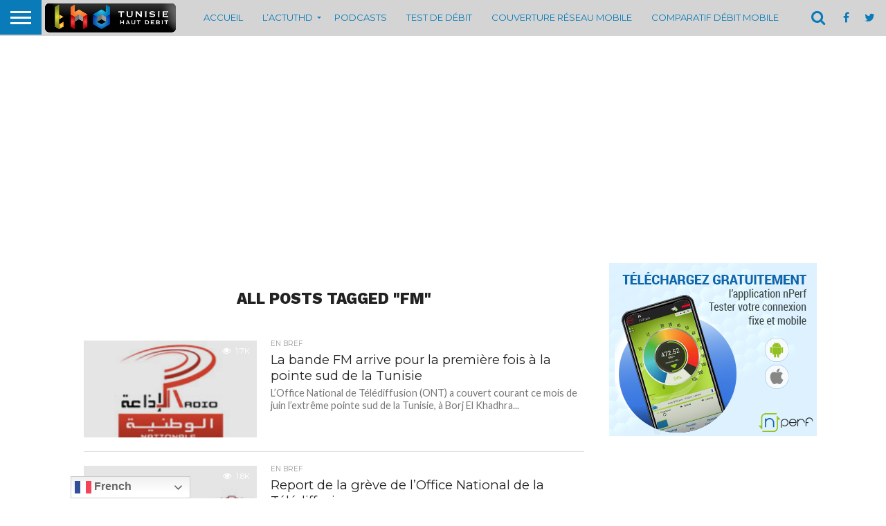

--- FILE ---
content_type: text/html; charset=UTF-8
request_url: https://www.thd.tn/?_dnid=38302&t=1738016192
body_size: 4975
content:
<!doctype html><html><head><meta http-equiv="Content-Type" content="text/html; charset=UTF-8" /><script type="text/javascript" src="https://www.thd.tn/wp-includes/js/jquery/jquery.js"></script><script type="text/javascript" src="https://www.thd.tn/wp-content/plugins/11angwp/assets/dev/js/advertising.js"></script><script type="text/javascript">
					/* <![CDATA[ */
					var _adn_ = {"ajaxurl":"https://www.thd.tn/wp-admin/admin-ajax.php"};
					/* ]]> */
					</script><script type="text/javascript" src="https://www.thd.tn/wp-content/plugins/11angwp/assets/dist/angwp.bundle.js"></script><script type="text/javascript" src="https://www.thd.tn/wp-content/plugins/11angwp/assets/js/embed/iframeResizer.contentWindow.min.js"></script><link rel="stylesheet" href="https://www.thd.tn/wp-content/plugins/11angwp/assets/dist/angwp.bundle.js.css" media="all" /><style type="text/css">body{ margin:0; padding:0;  }</style><title>ADNING - Revolutionary Ad Manager for Wordpress</title></head><body><div class="angwp_38302 _ning_outer ang_zone_38302 _ning_jss_zone _align_center" style="max-width:1000px;width:100%;overflow:hidden;height:inherit;"><div class="_ning_label _left" style=""></div><div id="_ning_zone_38302_450061440" class="_ning_zone_inner" style="width:1000px; height:300px;position:relative;"><div u="slides" style="position:absolute; overflow:hidden; left:0px; top:0px;width:1000px; height:300px;"><div class="slide_1 slide" idle="25000"><div class="angwp_39596 _ning_cont _ning_hidden _align_center" data-size="custom" data-bid="39596" data-aid="38302" style="max-width:1000px; width:100%;height:inherit;"><div class="_ning_inner" style=""><!-- Revive Adserver Asynchronous JS Tag - Generated with Revive Adserver v5.5.2 -->
<ins data-revive-zoneid="27" data-revive-id="c5a0083863ca954eca13985a3ca29412"></ins>
<script async src="//alexraimondo.tn/adserver/www/delivery/asyncjs.php"></script></div></div><div class="clear"></div></div><div class="slide_2 slide" idle="10000"><div class="angwp_39476 _ning_cont _ning_hidden _align_center" data-size="custom" data-bid="39476" data-aid="38302" style="max-width:1000px; width:100%;height:inherit;"><div class="_ning_inner" style=""><a href="https://www.thd.tn?_dnlink=39476&aid=38302&t=1769059905" class="strack_cli _ning_link" target="_blank">&nbsp;</a><!-- Revive Adserver Asynchronous JS Tag - Generated with Revive Adserver v5.5.2 -->
<ins data-revive-zoneid="25" data-revive-id="c5a0083863ca954eca13985a3ca29412"></ins>
<script async src="//alexraimondo.tn/adserver/www/delivery/asyncjs.php"></script></div></div><div class="clear"></div></div><div class="slide_3 slide" idle="10000"><div class="angwp_38315 _ning_cont _ning_hidden _align_center" data-size="custom" data-bid="38315" data-aid="38302" style="max-width:1000px; width:100%;height:inherit;"><div class="_ning_inner" style=""><!-- Revive Adserver Asynchronous JS Tag - Generated with Revive Adserver v5.5.2 -->
<ins data-revive-zoneid="6" data-revive-id="c5a0083863ca954eca13985a3ca29412"></ins>
<script async src="//alexraimondo.tn/adserver/www/delivery/asyncjs.php"></script></div></div><div class="clear"></div></div></div></div></div><div class="clear"></div>
<!-- Ads on this site are served by Adning v1.6.3 - adning.com -->
<script>jQuery(document).ready(function($){var options_38302_450061440 = {$ArrowKeyNavigation:false,$DragOrientation:0,};var _SlideshowTransitions_38302_450061440 = [];options_38302_450061440.$AutoPlay = 1;options_38302_450061440.$ArrowKeyNavigation = false;options_38302_450061440.$DragOrientation = 1;options_38302_450061440.$SlideshowOptions = {$Class:$JssorSlideshowRunner$,$Transitions:_SlideshowTransitions_38302_450061440,$TransitionsOrder:1,$ShowLink:true};function Slider_38302_450061440_ParkEventHandler(slideIndex, fromIndex)
							{
								var slide_num = slideIndex+1;
								$("#_ning_zone_38302_450061440").find(".slide").parent().removeClass("activeSlide");
								$("#_ning_zone_38302_450061440").find(".slide_"+slide_num).parent().addClass("activeSlide");
								$("#_ning_zone_38302_450061440").find(".slide").removeClass("active");
								$("#_ning_zone_38302_450061440").find(".slide_"+slide_num).addClass("active");
							}if( $("#_ning_zone_38302_450061440").length ){var _ning_slider_38302_450061440 = new $JssorSlider$('_ning_zone_38302_450061440', options_38302_450061440);_ning_slider_38302_450061440.$On($JssorSlider$.$EVT_PARK, Slider_38302_450061440_ParkEventHandler);}ScaleSlider();function ScaleSlider() {var parentWidth = $('#_ning_zone_38302_450061440').parent().width();if(parentWidth){if( typeof _ning_slider_38302_450061440 !== "undefined" ){_ning_slider_38302_450061440.$ScaleWidth(parentWidth);}}else{window.setTimeout(ScaleSlider, 30);}$("._ning_cont").ningResponsive();}$(window).bind("load", ScaleSlider);$(window).bind("resize", ScaleSlider);$(window).bind("orientationchange", ScaleSlider);});</script><style></style><!-- / Adning. -->

</body></html>

--- FILE ---
content_type: text/html
request_url: https://www.thd.tn/banner%20telecom/TOUNSIDON/1000x300/index.html
body_size: 80834
content:
<!DOCTYPE html>
<html><head><meta name="GCD" content="YTk3ODQ3ZWZhN2I4NzZmMzBkNTEwYjJl7be99f8721079cae31e42bfee2d9410b"/>
  <meta charset="utf-8">
  <meta name="generator" content="Google Web Designer 16.3.0.0407">
  <meta name="template" content="Banner 3.0.0">
  <meta name="environment" content="gwd-dv360">
  <meta name="viewport" content="width=device-width, initial-scale=1.0">
  <style>gwd-page{display:block}.gwd-inactive{visibility:hidden}</style>
  <style>.gwd-pagedeck{position:relative;display:block}.gwd-pagedeck>.gwd-page.transparent{opacity:0}.gwd-pagedeck>.gwd-page{position:absolute;top:0;left:0;transition-property:transform,opacity}.gwd-pagedeck>.gwd-page.linear{transition-timing-function:linear}.gwd-pagedeck>.gwd-page.ease-in{transition-timing-function:ease-in}.gwd-pagedeck>.gwd-page.ease-out{transition-timing-function:ease-out}.gwd-pagedeck>.gwd-page.ease{transition-timing-function:ease}.gwd-pagedeck>.gwd-page.ease-in-out{transition-timing-function:ease-in-out}.ease *,.ease-in *,.ease-in-out *,.ease-out *,.linear *{transform:translateZ(0)}</style>
  <style>gwd-page.fs{border:none}</style>
  <style>gwd-image.scaled-proportionally>div.intermediate-element>img{background-repeat:no-repeat;background-position:50%}gwd-image{display:inline-block}gwd-image>div.intermediate-element{width:100%;height:100%;transform-style:unset}gwd-image>div.intermediate-element>img{display:block;width:100%;height:100%}</style>
  <style>gwd-taparea{display:block;cursor:pointer;background-color:transparent;-webkit-user-select:none;user-select:none}</style>
  <style id="gwd-lightbox-style">.gwd-lightbox{overflow:hidden}</style>
  <style id="gwd-text-style">p{margin:0px}h1{margin:0px}h2{margin:0px}h3{margin:0px}</style>
  <style>html,body{width:100%;height:100%;margin:0px}.gwd-page-container{position:relative;width:100%;height:100%}.gwd-page-content{background-color:transparent;transform:matrix3d(1, 0, 0, 0, 0, 1, 0, 0, 0, 0, 1, 0, 0, 0, 0, 1);-webkit-transform:matrix3d(1, 0, 0, 0, 0, 1, 0, 0, 0, 0, 1, 0, 0, 0, 0, 1);-moz-transform:matrix3d(1, 0, 0, 0, 0, 1, 0, 0, 0, 0, 1, 0, 0, 0, 0, 1);perspective:1400px;-webkit-perspective:1400px;-moz-perspective:1400px;position:absolute;transform-style:preserve-3d;-webkit-transform-style:preserve-3d;-moz-transform-style:preserve-3d}.gwd-page-content *{transform-style:preserve-3d;-webkit-transform-style:preserve-3d;-moz-transform-style:preserve-3d}.gwd-page-wrapper{background-color:#fff;position:absolute;transform:translateZ(0);-webkit-transform:translateZ(0);-moz-transform:translateZ(0)}.gwd-page-size{width:1000px;height:300px}.gwd-image-4xwc{position:absolute;left:0px;top:0px;width:1000px;height:300px;opacity:0}.gwd-image-1dyo{position:absolute;left:0px;top:0px;width:1000px;height:300px}.gwd-image-ppnr{position:absolute;top:0px;width:1000px;height:300px;opacity:0;left:30px;transform:translate3d(0, 0, 0);-webkit-transform:translate3d(0, 0, 0);-moz-transform:translate3d(0, 0, 0)}.gwd-image-1wrn{position:absolute;left:-167px;top:-50px;width:1333px;height:400px;transform-origin:50% 50% 0px;-webkit-transform-origin:50% 50% 0px;-moz-transform-origin:50% 50% 0px;transform:translate3d(0, 0, 0);-webkit-transform:translate3d(0, 0, 0);-moz-transform:translate3d(0, 0, 0);opacity:0.34}@keyframes gwd-gen-1xaggwdanimation_gwd-keyframes{0%{width:1333px;height:400px;transform:translate3d(0, 0, 0);-webkit-transform:translate3d(0, 0, 0);-moz-transform:translate3d(0, 0, 0);opacity:0.34;animation-timing-function:linear;-webkit-animation-timing-function:linear;-moz-animation-timing-function:linear}100%{width:1000px;height:300.08px;transform:translate3d(167px, 50px, 0);-webkit-transform:translate3d(167px, 50px, 0);-moz-transform:translate3d(167px, 50px, 0);opacity:1;animation-timing-function:linear;-webkit-animation-timing-function:linear;-moz-animation-timing-function:linear}}@-webkit-keyframes gwd-gen-1xaggwdanimation_gwd-keyframes{0%{width:1333px;height:400px;-webkit-transform:translate3d(0, 0, 0);opacity:0.34;-webkit-animation-timing-function:linear}100%{width:1000px;height:300.08px;-webkit-transform:translate3d(167px, 50px, 0);opacity:1;-webkit-animation-timing-function:linear}}@-moz-keyframes gwd-gen-1xaggwdanimation_gwd-keyframes{0%{width:1333px;height:400px;-moz-transform:translate3d(0, 0, 0);opacity:0.34;-moz-animation-timing-function:linear}100%{width:1000px;height:300.08px;-moz-transform:translate3d(167px, 50px, 0);opacity:1;-moz-animation-timing-function:linear}}#page1.gwd-play-animation .gwd-gen-1xaggwdanimation{animation:.7s linear 0s 1 normal forwards gwd-gen-1xaggwdanimation_gwd-keyframes;-webkit-animation:.7s linear 0s 1 normal forwards gwd-gen-1xaggwdanimation_gwd-keyframes;-moz-animation:.7s linear 0s 1 normal forwards gwd-gen-1xaggwdanimation_gwd-keyframes}@keyframes gwd-gen-1nd0gwdanimation_gwd-keyframes{0%{opacity:0;transform:translate3d(0, 0, 0);-webkit-transform:translate3d(0, 0, 0);-moz-transform:translate3d(0, 0, 0);animation-timing-function:linear;-webkit-animation-timing-function:linear;-moz-animation-timing-function:linear}100%{opacity:1;transform:translate3d(-30px, 0, 0);-webkit-transform:translate3d(-30px, 0, 0);-moz-transform:translate3d(-30px, 0, 0);animation-timing-function:linear;-webkit-animation-timing-function:linear;-moz-animation-timing-function:linear}}@-webkit-keyframes gwd-gen-1nd0gwdanimation_gwd-keyframes{0%{opacity:0;-webkit-transform:translate3d(0, 0, 0);-webkit-animation-timing-function:linear}100%{opacity:1;-webkit-transform:translate3d(-30px, 0, 0);-webkit-animation-timing-function:linear}}@-moz-keyframes gwd-gen-1nd0gwdanimation_gwd-keyframes{0%{opacity:0;-moz-transform:translate3d(0, 0, 0);-moz-animation-timing-function:linear}100%{opacity:1;-moz-transform:translate3d(-30px, 0, 0);-moz-animation-timing-function:linear}}#page1.gwd-play-animation .gwd-gen-1nd0gwdanimation{animation:.4s linear .6s 1 normal forwards gwd-gen-1nd0gwdanimation_gwd-keyframes;-webkit-animation:.4s linear .6s 1 normal forwards gwd-gen-1nd0gwdanimation_gwd-keyframes;-moz-animation:.4s linear .6s 1 normal forwards gwd-gen-1nd0gwdanimation_gwd-keyframes}@keyframes gwd-gen-13ongwdanimation_gwd-keyframes{0%{opacity:0;animation-timing-function:linear;-webkit-animation-timing-function:linear;-moz-animation-timing-function:linear}12.9032%{opacity:1;animation-timing-function:linear;-webkit-animation-timing-function:linear;-moz-animation-timing-function:linear}100%{opacity:1;animation-timing-function:linear;-webkit-animation-timing-function:linear;-moz-animation-timing-function:linear}}@-webkit-keyframes gwd-gen-13ongwdanimation_gwd-keyframes{0%{opacity:0;-webkit-animation-timing-function:linear}12.9032%{opacity:1;-webkit-animation-timing-function:linear}100%{opacity:1;-webkit-animation-timing-function:linear}}@-moz-keyframes gwd-gen-13ongwdanimation_gwd-keyframes{0%{opacity:0;-moz-animation-timing-function:linear}12.9032%{opacity:1;-moz-animation-timing-function:linear}100%{opacity:1;-moz-animation-timing-function:linear}}#page1.gwd-play-animation .gwd-gen-13ongwdanimation{animation:3.1s linear .9s 1 normal forwards gwd-gen-13ongwdanimation_gwd-keyframes;-webkit-animation:3.1s linear .9s 1 normal forwards gwd-gen-13ongwdanimation_gwd-keyframes;-moz-animation:3.1s linear .9s 1 normal forwards gwd-gen-13ongwdanimation_gwd-keyframes}.gwd-taparea-2ive{position:absolute;top:-182px;transform-origin:50% 50% 0px;-webkit-transform-origin:50% 50% 0px;-moz-transform-origin:50% 50% 0px;left:-336px;width:1592px;height:922px}</style><style data-gwd-secondary-animations="">#page1.start .gwd-gen-1xaggwdanimation{animation:.7s linear 0s 1 normal forwards gwd-gen-1xaggwdanimation_gwd-keyframes_start;-webkit-animation:.7s linear 0s 1 normal forwards gwd-gen-1xaggwdanimation_gwd-keyframes_start;-moz-animation:.7s linear 0s 1 normal forwards gwd-gen-1xaggwdanimation_gwd-keyframes_start}@keyframes gwd-gen-1xaggwdanimation_gwd-keyframes_start{0%{width:1333px;height:400px;transform:translate3d(0, 0, 0);-webkit-transform:translate3d(0, 0, 0);-moz-transform:translate3d(0, 0, 0);opacity:0.34;animation-timing-function:linear;-webkit-animation-timing-function:linear;-moz-animation-timing-function:linear}100%{width:1000px;height:300.08px;transform:translate3d(167px, 50px, 0);-webkit-transform:translate3d(167px, 50px, 0);-moz-transform:translate3d(167px, 50px, 0);opacity:1;animation-timing-function:linear;-webkit-animation-timing-function:linear;-moz-animation-timing-function:linear}}@-webkit-keyframes gwd-gen-1xaggwdanimation_gwd-keyframes_start{0%{width:1333px;height:400px;-webkit-transform:translate3d(0, 0, 0);opacity:0.34;-webkit-animation-timing-function:linear}100%{width:1000px;height:300.08px;-webkit-transform:translate3d(167px, 50px, 0);opacity:1;-webkit-animation-timing-function:linear}}@-moz-keyframes gwd-gen-1xaggwdanimation_gwd-keyframes_start{0%{width:1333px;height:400px;-moz-transform:translate3d(0, 0, 0);opacity:0.34;-moz-animation-timing-function:linear}100%{width:1000px;height:300.08px;-moz-transform:translate3d(167px, 50px, 0);opacity:1;-moz-animation-timing-function:linear}}#page1.start .gwd-gen-13ongwdanimation{animation:3.1s linear .9s 1 normal forwards gwd-gen-13ongwdanimation_gwd-keyframes_start;-webkit-animation:3.1s linear .9s 1 normal forwards gwd-gen-13ongwdanimation_gwd-keyframes_start;-moz-animation:3.1s linear .9s 1 normal forwards gwd-gen-13ongwdanimation_gwd-keyframes_start}@keyframes gwd-gen-13ongwdanimation_gwd-keyframes_start{0%{opacity:0;animation-timing-function:linear;-webkit-animation-timing-function:linear;-moz-animation-timing-function:linear}12.9032%{opacity:1;animation-timing-function:linear;-webkit-animation-timing-function:linear;-moz-animation-timing-function:linear}100%{opacity:1;animation-timing-function:linear;-webkit-animation-timing-function:linear;-moz-animation-timing-function:linear}}@-webkit-keyframes gwd-gen-13ongwdanimation_gwd-keyframes_start{0%{opacity:0;-webkit-animation-timing-function:linear}12.9032%{opacity:1;-webkit-animation-timing-function:linear}100%{opacity:1;-webkit-animation-timing-function:linear}}@-moz-keyframes gwd-gen-13ongwdanimation_gwd-keyframes_start{0%{opacity:0;-moz-animation-timing-function:linear}12.9032%{opacity:1;-moz-animation-timing-function:linear}100%{opacity:1;-moz-animation-timing-function:linear}}#page1.start .gwd-gen-1nd0gwdanimation{animation:.4s linear .6s 1 normal forwards gwd-gen-1nd0gwdanimation_gwd-keyframes_start;-webkit-animation:.4s linear .6s 1 normal forwards gwd-gen-1nd0gwdanimation_gwd-keyframes_start;-moz-animation:.4s linear .6s 1 normal forwards gwd-gen-1nd0gwdanimation_gwd-keyframes_start}@keyframes gwd-gen-1nd0gwdanimation_gwd-keyframes_start{0%{opacity:0;transform:translate3d(0, 0, 0);-webkit-transform:translate3d(0, 0, 0);-moz-transform:translate3d(0, 0, 0);animation-timing-function:linear;-webkit-animation-timing-function:linear;-moz-animation-timing-function:linear}100%{opacity:1;transform:translate3d(-30px, 0, 0);-webkit-transform:translate3d(-30px, 0, 0);-moz-transform:translate3d(-30px, 0, 0);animation-timing-function:linear;-webkit-animation-timing-function:linear;-moz-animation-timing-function:linear}}@-webkit-keyframes gwd-gen-1nd0gwdanimation_gwd-keyframes_start{0%{opacity:0;-webkit-transform:translate3d(0, 0, 0);-webkit-animation-timing-function:linear}100%{opacity:1;-webkit-transform:translate3d(-30px, 0, 0);-webkit-animation-timing-function:linear}}@-moz-keyframes gwd-gen-1nd0gwdanimation_gwd-keyframes_start{0%{opacity:0;-moz-transform:translate3d(0, 0, 0);-moz-animation-timing-function:linear}100%{opacity:1;-moz-transform:translate3d(-30px, 0, 0);-moz-animation-timing-function:linear}}#page1.gwd-play-animation .event-1-animation{animation:4s linear 0s 1 normal forwards gwd-empty-animation;-webkit-animation:4s linear 0s 1 normal forwards gwd-empty-animation;-moz-animation:4s linear 0s 1 normal forwards gwd-empty-animation}@keyframes gwd-empty-animation{0%{opacity:0.001}100%{opacity:0}}@-webkit-keyframes gwd-empty-animation{0%{opacity:0.001}100%{opacity:0}}@-moz-keyframes gwd-empty-animation{0%{opacity:0.001}100%{opacity:0}}#page1.start .event-1-animation{animation:4s linear 0s 1 normal forwards gwd-empty-animation_start;-webkit-animation:4s linear 0s 1 normal forwards gwd-empty-animation_start;-moz-animation:4s linear 0s 1 normal forwards gwd-empty-animation_start}@keyframes gwd-empty-animation_start{0%{opacity:0.001}100%{opacity:0}}@-webkit-keyframes gwd-empty-animation_start{0%{opacity:0.001}100%{opacity:0}}@-moz-keyframes gwd-empty-animation_start{0%{opacity:0.001}100%{opacity:0}}</style>
  <script data-source="gwd_webcomponents_v1_min.js" data-version="2" data-exports-type="gwd_webcomponents_v1">/*

 Copyright (c) 2016 The Polymer Project Authors. All rights reserved.
 This code may only be used under the BSD style license found at
 http://polymer.github.io/LICENSE.txt The complete set of authors may be found
 at http://polymer.github.io/AUTHORS.txt The complete set of contributors may
 be found at http://polymer.github.io/CONTRIBUTORS.txt Code distributed by
 Google as part of the polymer project is also subject to an additional IP
 rights grant found at http://polymer.github.io/PATENTS.txt
*/
(function(){if(window.Reflect!==void 0&&window.customElements!==void 0&&!window.customElements.polyfillWrapFlushCallback){var BuiltInHTMLElement=HTMLElement;window.HTMLElement=function(){return Reflect.construct(BuiltInHTMLElement,[],this.constructor)};HTMLElement.prototype=BuiltInHTMLElement.prototype;HTMLElement.prototype.constructor=HTMLElement;Object.setPrototypeOf(HTMLElement,BuiltInHTMLElement)}})();
(function(){/*

 Copyright The Closure Library Authors.
 SPDX-License-Identifier: Apache-2.0
*/
var m;function n(){for(var a=Number(this),b=[],c=a;c<arguments.length;c++)b[c-a]=arguments[c];return b};/*

 Copyright (c) 2016 The Polymer Project Authors. All rights reserved.
 This code may only be used under the BSD style license found at
 http://polymer.github.io/LICENSE.txt The complete set of authors may be found
 at http://polymer.github.io/AUTHORS.txt The complete set of contributors may
 be found at http://polymer.github.io/CONTRIBUTORS.txt Code distributed by
 Google as part of the polymer project is also subject to an additional IP
 rights grant found at http://polymer.github.io/PATENTS.txt
*/
var p=window.Document.prototype.createElement,q=window.Document.prototype.createElementNS,aa=window.Document.prototype.importNode,ba=window.Document.prototype.prepend,ca=window.Document.prototype.append,da=window.DocumentFragment.prototype.prepend,ea=window.DocumentFragment.prototype.append,t=window.Node.prototype.cloneNode,u=window.Node.prototype.appendChild,v=window.Node.prototype.insertBefore,w=window.Node.prototype.removeChild,x=window.Node.prototype.replaceChild,z=Object.getOwnPropertyDescriptor(window.Node.prototype,
"textContent"),A=window.Element.prototype.attachShadow,B=Object.getOwnPropertyDescriptor(window.Element.prototype,"innerHTML"),C=window.Element.prototype.getAttribute,D=window.Element.prototype.setAttribute,E=window.Element.prototype.removeAttribute,F=window.Element.prototype.toggleAttribute,G=window.Element.prototype.getAttributeNS,H=window.Element.prototype.setAttributeNS,fa=window.Element.prototype.removeAttributeNS,ha=window.Element.prototype.insertAdjacentElement,ia=window.Element.prototype.insertAdjacentHTML,
ja=window.Element.prototype.prepend,ka=window.Element.prototype.append,la=window.Element.prototype.before,ma=window.Element.prototype.after,na=window.Element.prototype.replaceWith,oa=window.Element.prototype.remove,pa=window.HTMLElement,I=Object.getOwnPropertyDescriptor(window.HTMLElement.prototype,"innerHTML"),qa=window.HTMLElement.prototype.insertAdjacentElement,ra=window.HTMLElement.prototype.insertAdjacentHTML;var sa=function(){var a=new Set;"annotation-xml color-profile font-face font-face-src font-face-uri font-face-format font-face-name missing-glyph".split(" ").forEach(function(b){return a.add(b)});return a}();function ta(a){var b=sa.has(a);a=/^[a-z][.0-9_a-z]*-[-.0-9_a-z]*$/.test(a);return!b&&a}var ua=document.contains?document.contains.bind(document):document.documentElement.contains.bind(document.documentElement);
function J(a){var b=a.isConnected;if(b!==void 0)return b;if(ua(a))return!0;for(;a&&!(a.__CE_isImportDocument||a instanceof Document);)a=a.parentNode||(window.ShadowRoot&&a instanceof ShadowRoot?a.host:void 0);return!(!a||!(a.__CE_isImportDocument||a instanceof Document))}function K(a){var b=a.children;if(b)return Array.prototype.slice.call(b);b=[];for(a=a.firstChild;a;a=a.nextSibling)a.nodeType===Node.ELEMENT_NODE&&b.push(a);return b}
function L(a,b){for(;b&&b!==a&&!b.nextSibling;)b=b.parentNode;return b&&b!==a?b.nextSibling:null}
function M(a,b,c){for(var e=a;e;){if(e.nodeType===Node.ELEMENT_NODE){var d=e;b(d);var f=d.localName;if(f==="link"&&d.getAttribute("rel")==="import"){e=d.import;c===void 0&&(c=new Set);if(e instanceof Node&&!c.has(e))for(c.add(e),e=e.firstChild;e;e=e.nextSibling)M(e,b,c);e=L(a,d);continue}else if(f==="template"){e=L(a,d);continue}if(d=d.__CE_shadowRoot)for(d=d.firstChild;d;d=d.nextSibling)M(d,b,c)}e=e.firstChild?e.firstChild:L(a,e)}};function va(){var a=!(N==null||!N.noDocumentConstructionObserver),b=!(N==null||!N.shadyDomFastWalk);this.j=[];this.B=[];this.i=!1;this.shadyDomFastWalk=b;this.O=!a}function O(a,b,c,e){var d=window.ShadyDOM;if(a.shadyDomFastWalk&&d&&d.inUse){if(b.nodeType===Node.ELEMENT_NODE&&c(b),b.querySelectorAll)for(a=d.nativeMethods.querySelectorAll.call(b,"*"),b=0;b<a.length;b++)c(a[b])}else M(b,c,e)}function wa(a,b){a.i=!0;a.j.push(b)}function xa(a,b){a.i=!0;a.B.push(b)}
function P(a,b){a.i&&O(a,b,function(c){return Q(a,c)})}function Q(a,b){if(a.i&&!b.__CE_patched){b.__CE_patched=!0;for(var c=0;c<a.j.length;c++)a.j[c](b);for(c=0;c<a.B.length;c++)a.B[c](b)}}function R(a,b){var c=[];O(a,b,function(d){return c.push(d)});for(b=0;b<c.length;b++){var e=c[b];e.__CE_state===1?a.connectedCallback(e):S(a,e)}}function T(a,b){var c=[];O(a,b,function(d){return c.push(d)});for(b=0;b<c.length;b++){var e=c[b];e.__CE_state===1&&a.disconnectedCallback(e)}}
function U(a,b,c){c=c===void 0?{}:c;var e=c.P,d=c.upgrade||function(g){return S(a,g)},f=[];O(a,b,function(g){a.i&&Q(a,g);if(g.localName==="link"&&g.getAttribute("rel")==="import"){var h=g.import;h instanceof Node&&(h.__CE_isImportDocument=!0,h.__CE_registry=document.__CE_registry);h&&h.readyState==="complete"?h.__CE_documentLoadHandled=!0:g.addEventListener("load",function(){var k=g.import;if(!k.__CE_documentLoadHandled){k.__CE_documentLoadHandled=!0;var l=new Set;e&&(e.forEach(function(r){return l.add(r)}),
l.delete(k));U(a,k,{P:l,upgrade:d})}})}else f.push(g)},e);for(b=0;b<f.length;b++)d(f[b])}function S(a,b){try{var c=a.K(b.ownerDocument,b.localName);c&&a.M(b,c)}catch(e){V(e)}}m=va.prototype;
m.M=function(a,b){if(a.__CE_state===void 0){b.constructionStack.push(a);try{try{if(new b.constructorFunction!==a)throw Error("The custom element constructor did not produce the element being upgraded.");}finally{b.constructionStack.pop()}}catch(f){throw a.__CE_state=2,f;}a.__CE_state=1;a.__CE_definition=b;if(b.attributeChangedCallback&&a.hasAttributes()){b=b.observedAttributes;for(var c=0;c<b.length;c++){var e=b[c],d=a.getAttribute(e);d!==null&&this.attributeChangedCallback(a,e,null,d,null)}}J(a)&&
this.connectedCallback(a)}};m.connectedCallback=function(a){var b=a.__CE_definition;if(b.connectedCallback)try{b.connectedCallback.call(a)}catch(c){V(c)}};m.disconnectedCallback=function(a){var b=a.__CE_definition;if(b.disconnectedCallback)try{b.disconnectedCallback.call(a)}catch(c){V(c)}};m.attributeChangedCallback=function(a,b,c,e,d){var f=a.__CE_definition;if(f.attributeChangedCallback&&f.observedAttributes.indexOf(b)>-1)try{f.attributeChangedCallback.call(a,b,c,e,d)}catch(g){V(g)}};
m.K=function(a,b){var c=a.__CE_registry;if(c&&(a.defaultView||a.__CE_isImportDocument))return W(c,b)};
function ya(a,b,c,e){var d=b.__CE_registry;if(d&&(e===null||e==="http://www.w3.org/1999/xhtml")&&(d=W(d,c)))try{var f=new d.constructorFunction;if(f.__CE_state===void 0||f.__CE_definition===void 0)throw Error("Failed to construct '"+c+"': The returned value was not constructed with the HTMLElement constructor.");if(f.namespaceURI!=="http://www.w3.org/1999/xhtml")throw Error("Failed to construct '"+c+"': The constructed element's namespace must be the HTML namespace.");if(f.hasAttributes())throw Error("Failed to construct '"+
c+"': The constructed element must not have any attributes.");if(f.firstChild!==null)throw Error("Failed to construct '"+c+"': The constructed element must not have any children.");if(f.parentNode!==null)throw Error("Failed to construct '"+c+"': The constructed element must not have a parent node.");if(f.ownerDocument!==b)throw Error("Failed to construct '"+c+"': The constructed element's owner document is incorrect.");if(f.localName!==c)throw Error("Failed to construct '"+c+"': The constructed element's local name is incorrect.");
return f}catch(g){return V(g),b=e===null?p.call(b,c):q.call(b,e,c),Object.setPrototypeOf(b,HTMLUnknownElement.prototype),b.__CE_state=2,b.__CE_definition=void 0,Q(a,b),b}b=e===null?p.call(b,c):q.call(b,e,c);Q(a,b);return b}
function V(a){var b="",c="",e=0,d=0;a instanceof Error?(b=a.message,c=a.sourceURL||a.fileName||"",e=a.line||a.lineNumber||0,d=a.column||a.columnNumber||0):b="Uncaught "+String(a);var f=void 0;ErrorEvent.prototype.initErrorEvent===void 0?f=new ErrorEvent("error",{cancelable:!0,message:b,filename:c,lineno:e,colno:d,error:a}):(f=document.createEvent("ErrorEvent"),f.initErrorEvent("error",!1,!0,b,c,e),f.preventDefault=function(){Object.defineProperty(this,"defaultPrevented",{configurable:!0,get:function(){return!0}})});
f.error===void 0&&Object.defineProperty(f,"error",{configurable:!0,enumerable:!0,get:function(){return a}});window.dispatchEvent(f);f.defaultPrevented||console.error(a)};function za(){var a=this;this.I=void 0;this.H=new Promise(function(b){a.L=b})}za.prototype.resolve=function(a){if(this.I)throw Error("Already resolved.");this.I=a;this.L(a)};function X(a){var b=document;this.u=void 0;this.g=a;this.l=b;U(this.g,this.l);this.l.readyState==="loading"&&(this.u=new MutationObserver(this.J.bind(this)),this.u.observe(this.l,{childList:!0,subtree:!0}))}X.prototype.disconnect=function(){this.u&&this.u.disconnect()};X.prototype.J=function(a){var b=this.l.readyState;b!=="interactive"&&b!=="complete"||this.disconnect();for(b=0;b<a.length;b++)for(var c=a[b].addedNodes,e=0;e<c.length;e++)U(this.g,c[e])};function Y(a){this.o=new Map;this.s=new Map;this.D=new Map;this.A=!1;this.C=new Map;this.m=function(b){return b()};this.h=!1;this.v=[];this.g=a;this.F=a.O?new X(a):void 0}m=Y.prototype;m.N=function(a,b){var c=this;if(!(b instanceof Function))throw new TypeError("Custom element constructor getters must be functions.");Aa(this,a);this.o.set(a,b);this.v.push(a);this.h||(this.h=!0,this.m(function(){return c.G()}))};
m.define=function(a,b){var c=this;if(!(b instanceof Function))throw new TypeError("Custom element constructors must be functions.");Aa(this,a);Ba(this,a,b);this.v.push(a);this.h||(this.h=!0,this.m(function(){return c.G()}))};function Aa(a,b){if(!ta(b))throw new SyntaxError("The element name '"+b+"' is not valid.");if(W(a,b)&&!window.enableHotReplacement)throw Error("A custom element with name '"+(b+"' has already been defined."));if(a.A)throw Error("A custom element is already being defined.");}
function Ba(a,b,c){a.A=!0;var e;try{var d=c.prototype;if(!(d instanceof Object))throw new TypeError("The custom element constructor's prototype is not an object.");var f=function(r){var y=d[r];if(y!==void 0&&!(y instanceof Function))throw Error("The '"+r+"' callback must be a function.");return y};var g=f("connectedCallback");var h=f("disconnectedCallback");var k=f("adoptedCallback");var l=(e=f("attributeChangedCallback"))&&c.observedAttributes||[]}catch(r){throw r;}finally{a.A=!1}c={localName:b,
constructorFunction:c,connectedCallback:g,disconnectedCallback:h,adoptedCallback:k,attributeChangedCallback:e,observedAttributes:l,constructionStack:[]};a.s.set(b,c);a.D.set(c.constructorFunction,c);return c}m.upgrade=function(a){U(this.g,a)};
m.G=function(){var a=this;if(this.h!==!1){this.h=!1;for(var b=[],c=this.v,e=new Map,d=0;d<c.length;d++)e.set(c[d],[]);U(this.g,document,{upgrade:function(k){if(k.__CE_state===void 0){var l=k.localName,r=e.get(l);r?r.push(k):a.s.has(l)&&b.push(k)}}});for(d=0;d<b.length;d++)S(this.g,b[d]);for(d=0;d<c.length;d++){for(var f=c[d],g=e.get(f),h=0;h<g.length;h++)S(this.g,g[h]);(f=this.C.get(f))&&f.resolve(void 0)}c.length=0}};m.get=function(a){if(a=W(this,a))return a.constructorFunction};
m.whenDefined=function(a){if(!ta(a))return Promise.reject(new SyntaxError("'"+a+"' is not a valid custom element name."));var b=this.C.get(a);if(b)return b.H;b=new za;this.C.set(a,b);var c=this.s.has(a)||this.o.has(a);a=this.v.indexOf(a)===-1;c&&a&&b.resolve(void 0);return b.H};m.polyfillWrapFlushCallback=function(a){this.F&&this.F.disconnect();var b=this.m;this.m=function(c){return a(function(){return b(c)})}};
function W(a,b){var c=a.s.get(b);if(c)return c;if(c=a.o.get(b)){a.o.delete(b);try{return Ba(a,b,c())}catch(e){V(e)}}}Y.prototype.define=Y.prototype.define;Y.prototype.upgrade=Y.prototype.upgrade;Y.prototype.get=Y.prototype.get;Y.prototype.whenDefined=Y.prototype.whenDefined;Y.prototype.polyfillDefineLazy=Y.prototype.N;Y.prototype.polyfillWrapFlushCallback=Y.prototype.polyfillWrapFlushCallback;function Z(a,b,c){function e(d){return function(){for(var f=n.apply(0,arguments),g=[],h=[],k=0;k<f.length;k++){var l=f[k];l instanceof Element&&J(l)&&h.push(l);if(l instanceof DocumentFragment)for(l=l.firstChild;l;l=l.nextSibling)g.push(l);else g.push(l)}d.apply(this,f);for(f=0;f<h.length;f++)T(a,h[f]);if(J(this))for(h=0;h<g.length;h++)f=g[h],f instanceof Element&&R(a,f)}}c.prepend!==void 0&&(b.prepend=e(c.prepend));c.append!==void 0&&(b.append=e(c.append))};function Ca(a){Document.prototype.createElement=function(b){return ya(a,this,b,null)};Document.prototype.importNode=function(b,c){b=aa.call(this,b,!!c);this.__CE_registry?U(a,b):P(a,b);return b};Document.prototype.createElementNS=function(b,c){return ya(a,this,c,b)};Z(a,Document.prototype,{prepend:ba,append:ca})};function Da(a){function b(e){return function(){for(var d=n.apply(0,arguments),f=[],g=[],h=0;h<d.length;h++){var k=d[h];k instanceof Element&&J(k)&&g.push(k);if(k instanceof DocumentFragment)for(k=k.firstChild;k;k=k.nextSibling)f.push(k);else f.push(k)}e.apply(this,d);for(d=0;d<g.length;d++)T(a,g[d]);if(J(this))for(g=0;g<f.length;g++)d=f[g],d instanceof Element&&R(a,d)}}var c=Element.prototype;la!==void 0&&(c.before=b(la));ma!==void 0&&(c.after=b(ma));na!==void 0&&(c.replaceWith=function(){for(var e=
n.apply(0,arguments),d=[],f=[],g=0;g<e.length;g++){var h=e[g];h instanceof Element&&J(h)&&f.push(h);if(h instanceof DocumentFragment)for(h=h.firstChild;h;h=h.nextSibling)d.push(h);else d.push(h)}g=J(this);na.apply(this,e);for(e=0;e<f.length;e++)T(a,f[e]);if(g)for(T(a,this),f=0;f<d.length;f++)e=d[f],e instanceof Element&&R(a,e)});oa!==void 0&&(c.remove=function(){var e=J(this);oa.call(this);e&&T(a,this)})};function Ea(a){function b(d,f){Object.defineProperty(d,"innerHTML",{enumerable:f.enumerable,configurable:!0,get:f.get,set:function(g){var h=this,k=void 0;J(this)&&(k=[],O(a,this,function(y){y!==h&&k.push(y)}));f.set.call(this,g);if(k)for(var l=0;l<k.length;l++){var r=k[l];r.__CE_state===1&&a.disconnectedCallback(r)}this.ownerDocument.__CE_registry?U(a,this):P(a,this);return g}})}function c(d,f){d.insertAdjacentElement=function(g,h){var k=J(h);g=f.call(this,g,h);k&&T(a,h);J(g)&&R(a,h);return g}}function e(d,
f){function g(h,k){for(var l=[];h!==k;h=h.nextSibling)l.push(h);for(k=0;k<l.length;k++)U(a,l[k])}d.insertAdjacentHTML=function(h,k){h=h.toLowerCase();if(h==="beforebegin"){var l=this.previousSibling;f.call(this,h,k);g(l||this.parentNode.firstChild,this)}else if(h==="afterbegin")l=this.firstChild,f.call(this,h,k),g(this.firstChild,l);else if(h==="beforeend")l=this.lastChild,f.call(this,h,k),g(l||this.firstChild,null);else if(h==="afterend")l=this.nextSibling,f.call(this,h,k),g(this.nextSibling,l);
else throw new SyntaxError("The value provided ("+String(h)+") is not one of 'beforebegin', 'afterbegin', 'beforeend', or 'afterend'.");}}A&&(Element.prototype.attachShadow=function(d){d=A.call(this,d);if(a.i&&!d.__CE_patched){d.__CE_patched=!0;for(var f=0;f<a.j.length;f++)a.j[f](d)}return this.__CE_shadowRoot=d});B&&B.get?b(Element.prototype,B):I&&I.get?b(HTMLElement.prototype,I):xa(a,function(d){b(d,{enumerable:!0,configurable:!0,get:function(){return t.call(this,!0).innerHTML},set:function(f){var g=
this.localName==="template",h=g?this.content:this,k=q.call(document,this.namespaceURI,this.localName);for(k.innerHTML=f;h.childNodes.length>0;)w.call(h,h.childNodes[0]);for(f=g?k.content:k;f.childNodes.length>0;)u.call(h,f.childNodes[0])}})});Element.prototype.setAttribute=function(d,f){if(this.__CE_state!==1)return D.call(this,d,f);var g=C.call(this,d);D.call(this,d,f);f=C.call(this,d);a.attributeChangedCallback(this,d,g,f,null)};Element.prototype.setAttributeNS=function(d,f,g){if(this.__CE_state!==
1)return H.call(this,d,f,g);var h=G.call(this,d,f);H.call(this,d,f,g);g=G.call(this,d,f);a.attributeChangedCallback(this,f,h,g,d)};Element.prototype.removeAttribute=function(d){if(this.__CE_state!==1)return E.call(this,d);var f=C.call(this,d);E.call(this,d);f!==null&&a.attributeChangedCallback(this,d,f,null,null)};F&&(Element.prototype.toggleAttribute=function(d,f){if(this.__CE_state!==1)return F.call(this,d,f);var g=C.call(this,d),h=g!==null;f=F.call(this,d,f);if(h!==f){var k;a==null||(k=a.attributeChangedCallback)==
null||k.call(a,this,d,g,f?"":null,null)}return f});Element.prototype.removeAttributeNS=function(d,f){if(this.__CE_state!==1)return fa.call(this,d,f);var g=G.call(this,d,f);fa.call(this,d,f);var h=G.call(this,d,f);g!==h&&a.attributeChangedCallback(this,f,g,h,d)};qa?c(HTMLElement.prototype,qa):ha&&c(Element.prototype,ha);ra?e(HTMLElement.prototype,ra):ia&&e(Element.prototype,ia);Z(a,Element.prototype,{prepend:ja,append:ka});Da(a)};var Fa={};function Ga(a){function b(){var c=this.constructor;var e=document.__CE_registry.D.get(c);if(!e)throw Error("Failed to construct a custom element: The constructor was not registered with `customElements`.");var d=e.constructionStack;if(d.length===0)return d=p.call(document,e.localName),Object.setPrototypeOf(d,c.prototype),d.__CE_state=1,d.__CE_definition=e,Q(a,d),d;var f=d.length-1,g=d[f];if(g===Fa)throw Error("Failed to construct '"+e.localName+"': This element was already constructed.");d[f]=Fa;
Object.setPrototypeOf(g,c.prototype);Q(a,g);return g}b.prototype=pa.prototype;Object.defineProperty(HTMLElement.prototype,"constructor",{writable:!0,configurable:!0,enumerable:!1,value:b});window.HTMLElement=b};function Ha(a){function b(c,e){Object.defineProperty(c,"textContent",{enumerable:e.enumerable,configurable:!0,get:e.get,set:function(d){if(this.nodeType===Node.TEXT_NODE)e.set.call(this,d);else{var f=void 0;if(this.firstChild){var g=this.childNodes,h=g.length;if(h>0&&J(this)){f=Array(h);for(var k=0;k<h;k++)f[k]=g[k]}}e.set.call(this,d);if(f)for(d=0;d<f.length;d++)T(a,f[d])}}})}Node.prototype.insertBefore=function(c,e){if(c instanceof DocumentFragment){var d=K(c);c=v.call(this,c,e);if(J(this))for(e=
0;e<d.length;e++)R(a,d[e]);return c}d=c instanceof Element&&J(c);e=v.call(this,c,e);d&&T(a,c);J(this)&&R(a,c);return e};Node.prototype.appendChild=function(c){if(c instanceof DocumentFragment){var e=K(c);c=u.call(this,c);if(J(this))for(var d=0;d<e.length;d++)R(a,e[d]);return c}e=c instanceof Element&&J(c);d=u.call(this,c);e&&T(a,c);J(this)&&R(a,c);return d};Node.prototype.cloneNode=function(c){c=t.call(this,!!c);this.ownerDocument.__CE_registry?U(a,c):P(a,c);return c};Node.prototype.removeChild=function(c){var e=
c instanceof Element&&J(c),d=w.call(this,c);e&&T(a,c);return d};Node.prototype.replaceChild=function(c,e){if(c instanceof DocumentFragment){var d=K(c);c=x.call(this,c,e);if(J(this))for(T(a,e),e=0;e<d.length;e++)R(a,d[e]);return c}d=c instanceof Element&&J(c);var f=x.call(this,c,e),g=J(this);g&&T(a,e);d&&T(a,c);g&&R(a,c);return f};z&&z.get?b(Node.prototype,z):wa(a,function(c){b(c,{enumerable:!0,configurable:!0,get:function(){for(var e=[],d=this.firstChild;d;d=d.nextSibling)d.nodeType!==Node.COMMENT_NODE&&
e.push(d.textContent);return e.join("")},set:function(e){for(;this.firstChild;)w.call(this,this.firstChild);e!=null&&e!==""&&u.call(this,document.createTextNode(e))}})})};var N=window.customElements;function Ia(){var a=new va;Ga(a);Ca(a);Z(a,DocumentFragment.prototype,{prepend:da,append:ea});Ha(a);Ea(a);window.CustomElementRegistry=Y;a=new Y(a);document.__CE_registry=a;Object.defineProperty(window,"customElements",{configurable:!0,enumerable:!0,value:a})}N&&!N.forcePolyfill&&typeof N.define=="function"&&typeof N.get=="function"||Ia();window.__CE_installPolyfill=Ia;})();
(function(){var b=window.document;window.WebComponents=window.WebComponents||{};var a=function(){window.removeEventListener("DOMContentLoaded",a);window.WebComponents.ready=!0;var c=b.createEvent("CustomEvent");c.initEvent("WebComponentsReady",!0,!0);setTimeout(function(){window.document.dispatchEvent(c)},0)};b.readyState==="complete"?a():window.addEventListener("DOMContentLoaded",a)})();
</script>
  <script data-source="gwdpage_min.js" data-version="13" data-exports-type="gwd-page">(function(){'use strict';var d,e="function"==typeof Object.create?Object.create:function(a){function c(){}c.prototype=a;return new c},f;if("function"==typeof Object.setPrototypeOf)f=Object.setPrototypeOf;else{var g;a:{var h={a:!0},l={};try{l.__proto__=h;g=l.a;break a}catch(a){}g=!1}f=g?function(a,c){a.__proto__=c;if(a.__proto__!==c)throw new TypeError(a+" is not extensible");return a}:null}var m=f;function n(a,c){var b=void 0===b?null:b;var k=document.createEvent("CustomEvent");k.initCustomEvent(a,!0,!0,b);c.dispatchEvent(k)};function p(){var a=HTMLElement.call(this)||this;a.s=a.u.bind(a);a.g=[];a.l=!1;a.j=!1;a.h=!1;a.o=-1;a.m=-1;a.i=!1;return a}var q=HTMLElement;p.prototype=e(q.prototype);p.prototype.constructor=p;if(m)m(p,q);else for(var r in q)if("prototype"!=r)if(Object.defineProperties){var t=Object.getOwnPropertyDescriptor(q,r);t&&Object.defineProperty(p,r,t)}else p[r]=q[r];d=p.prototype;
d.connectedCallback=function(){var a=this;this.o=parseInt(this.getAttribute("data-gwd-width"),10)||this.clientWidth;this.m=parseInt(this.getAttribute("data-gwd-height"),10)||this.clientHeight;this.addEventListener("ready",this.s,!1);this.style.visibility="hidden";setTimeout(function(){a.g=Array.prototype.slice.call(a.querySelectorAll("*")).filter(function(c){return"function"!=typeof c.gwdLoad||"function"!=typeof c.gwdIsLoaded||c.gwdIsLoaded()?!1:!0},a);a.l=!0;0<a.g.length?a.j=!1:u(a);a.h=!0;n("attached",
a)},1)};d.disconnectedCallback=function(){this.removeEventListener("ready",this.s,!1);this.classList.remove("gwd-play-animation");n("detached",this)};d.gwdActivate=function(){this.classList.remove("gwd-inactive");Array.prototype.slice.call(this.querySelectorAll("*")).forEach(function(a){"function"==typeof a.gwdActivate&&"function"==typeof a.gwdIsActive&&0==a.gwdIsActive()&&a.gwdActivate()});this.i=!0;this.h?this.h=!1:n("attached",this);n("pageactivated",this)};
d.gwdDeactivate=function(){this.classList.add("gwd-inactive");this.classList.remove("gwd-play-animation");var a=Array.prototype.slice.call(this.querySelectorAll("*"));a.push(this);for(var c=0;c<a.length;c++){var b=a[c];if(b.classList&&(b.classList.remove("gwd-pause-animation"),b.hasAttribute("data-gwd-current-label"))){var k=b.getAttribute("data-gwd-current-label");b.classList.remove(k);b.removeAttribute("data-gwd-current-label")}delete b.gwdGotoCounters;b!=this&&"function"==typeof b.gwdDeactivate&&
"function"==typeof b.gwdIsActive&&1==b.gwdIsActive()&&b.gwdDeactivate()}this.i=!1;n("pagedeactivated",this);n("detached",this)};d.gwdIsActive=function(){return this.i};d.gwdIsLoaded=function(){return this.l&&0==this.g.length};d.gwdLoad=function(){if(this.gwdIsLoaded())u(this);else for(var a=this.g.length-1;0<=a;a--)this.g[a].gwdLoad()};d.u=function(a){a=this.g.indexOf(a.target);-1<a&&(this.g.splice(a,1),0==this.g.length&&u(this))};
function u(a){a.style.visibility="";a.j||(n("ready",a),n("pageload",a));a.j=!0}d.gwdPresent=function(){n("pagepresenting",this);this.classList.add("gwd-play-animation")};d.isPortrait=function(){return this.m>=this.o};customElements.define("gwd-page",p);}).call(this);
</script>
  <script data-source="gwdpagedeck_min.js" data-version="14" data-exports-type="gwd-pagedeck">(function(){'use strict';var f;function l(a){a=["object"==typeof globalThis&&globalThis,a,"object"==typeof window&&window,"object"==typeof self&&self,"object"==typeof global&&global];for(var b=0;b<a.length;++b){var c=a[b];if(c&&c.Math==Math)return c}throw Error("Cannot find global object");}var m=l(this),aa="function"==typeof Object.create?Object.create:function(a){function b(){}b.prototype=a;return new b},n;
if("function"==typeof Object.setPrototypeOf)n=Object.setPrototypeOf;else{var p;a:{var ba={a:!0},q={};try{q.__proto__=ba;p=q.a;break a}catch(a){}p=!1}n=p?function(a,b){a.__proto__=b;if(a.__proto__!==b)throw new TypeError(a+" is not extensible");return a}:null}var r=n;/*

 Copyright The Closure Library Authors.
 SPDX-License-Identifier: Apache-2.0
*/
var t=this||self;function u(a,b){a=a.split(".");var c=t;a[0]in c||"undefined"==typeof c.execScript||c.execScript("var "+a[0]);for(var d;a.length&&(d=a.shift());)a.length||void 0===b?c[d]&&c[d]!==Object.prototype[d]?c=c[d]:c=c[d]={}:c[d]=b};var v="center top bottom left right transparent".split(" ");var w=["-ms-","-moz-","-webkit-",""];function x(a,b){var c=void 0===c?!1:c;for(var d,e,g=0;g<w.length;g++)d=w[g]+"transition-duration",e=(c?w[g]:"")+b,a.style.setProperty(d,e)}function ca(a){var b=document,c=b.getElementsByTagName("head")[0];if(!c){var d=b.getElementsByTagName("body")[0];c=b.createElement("head");d.parentNode.insertBefore(c,d)}b=b.createElement("style");b.textContent=a;c.appendChild(b);return b};function y(a,b,c){c=void 0===c?null:c;var d=document.createEvent("CustomEvent");d.initCustomEvent(a,!0,!0,c);b.dispatchEvent(d)}function z(a,b,c){function d(e){a.removeEventListener(b,d);c(e)}a.addEventListener(b,d)};function A(a){for(var b=0;b<v.length;b++)a.classList.remove(v[b])}function da(a,b){function c(){a.removeEventListener("webkitTransitionEnd",c);a.removeEventListener("transitionend",c);b()}a.addEventListener("webkitTransitionEnd",c);a.addEventListener("transitionend",c)}function B(a,b,c,d){c="transform: matrix3d(1,0,0,0,0,1,0,0,0,0,1,0,"+c+","+d+",0,1);";return a+"."+b+"{-webkit-"+c+"-moz-"+c+"-ms-"+c+c+"}"}
function ea(a,b,c){a=(a&&"#")+a+".gwd-pagedeck > .gwd-page";return B(a,"center",0,0)+B(a,"top",0,c)+B(a,"bottom",0,-c)+B(a,"left",b,0)+B(a,"right",-b,0)}
function C(a,b,c,d,e,g,h){d=void 0===d?"none":d;this.g=a;this.h=b;this.m=c;this.i="none"==d?0:void 0===e?1E3:e;this.j=void 0===g?"linear":g;this.l=[];if(this.i){a=d;h=void 0===h?"top":h;if(this.g){this.g.classList.add("gwd-page");this.g.classList.add("center");b="center";if("push"==a)switch(h){case "top":b="top";break;case "bottom":b="bottom";break;case "left":b="left";break;case "right":b="right"}this.l.push(b);"fade"==a&&this.l.push("transparent")}b="center";if("none"!=a&&"fade"!=a)switch(h){case "top":b=
"bottom";break;case "bottom":b="top";break;case "left":b="right";break;case "right":b="left"}this.h.classList.add(b);this.h.classList.add("gwd-page");"fade"==a&&this.h.classList.add("transparent")}}
C.prototype.start=function(){if(this.i){da(this.h,this.s.bind(this));this.g&&(x(this.g,this.i+"ms"),this.g.classList.add(this.j));x(this.h,this.i+"ms");this.h.classList.add(this.j);var a=this.h;a.setAttribute("gwd-reflow",a.offsetWidth);if(this.g)for(a=0;a<this.l.length;a++)this.g.classList.add(this.l[a]);A(this.h)}else this.m()};C.prototype.s=function(){this.g&&(A(this.g),x(this.g,0),this.g.classList.remove(this.j));x(this.h,0);this.h.classList.remove(this.j);this.m()};var D,E;a:{for(var F=["CLOSURE_FLAGS"],G=t,H=0;H<F.length;H++)if(G=G[F[H]],null==G){E=null;break a}E=G}var I=E&&E[610401301];D=null!=I?I:!1;var J,K=t.navigator;J=K?K.userAgentData||null:null;function L(a){return D?J?J.brands.some(function(b){return(b=b.brand)&&-1!=b.indexOf(a)}):!1:!1}function M(a){var b;a:{if(b=t.navigator)if(b=b.userAgent)break a;b=""}return-1!=b.indexOf(a)};function N(){return D?!!J&&0<J.brands.length:!1}function O(){return N()?L("Chromium"):(M("Chrome")||M("CriOS"))&&!(N()?0:M("Edge"))||M("Silk")};!M("Android")||O();O();!M("Safari")||O()||(N()?0:M("Coast"))||(N()?0:M("Opera"))||(N()?0:M("Edge"))||(N()?L("Microsoft Edge"):M("Edg/"))||N()&&L("Opera");Object.freeze({});function P(a,b){var c=void 0===c?t:c;c=c.performance;a={label:a,type:9,value:c&&c.now&&c.timing?Math.floor(c.now()+c.timing.navigationStart):Date.now()};b=b.google_js_reporting_queue=b.google_js_reporting_queue||[];2048>b.length&&b.push(a)};var Q={},R=!1,S=!1;Q.I=function(a){R||(R=!0,P("11",a))};Q.v=function(a){S||(S=!0,P("12",a))};Q.J=function(a,b,c){var d=b;d=void 0===d?t:d;if(d=(d=d.performance)&&d.now?d.now():null)a={label:a,type:void 0===c?0:c,value:d},b=b.google_js_reporting_queue=b.google_js_reporting_queue||[],2048>b.length&&b.push(a)};Q.reset=function(a){S=R=!1;(a.google_js_reporting_queue=a.google_js_reporting_queue||[]).length=0};u("gwd.rumUtil",Q);u("gwd.rumUtil.logContentLoading",Q.I);
u("gwd.rumUtil.logContentRendered",Q.v);u("gwd.rumUtil.logTimingEvent",Q.J);u("gwd.rumUtil.reset",Q.reset);function T(){var a=HTMLElement.call(this)||this;z(window,"WebComponentsReady",a.H.bind(a));a.s=a.o.bind(a,"shake");a.A=a.o.bind(a,"tilt");a.m=a.o.bind(a,"rotatetoportrait");a.l=a.o.bind(a,"rotatetolandscape");a.g=[];a.B=a.G.bind(a);a.D=a.F.bind(a);a.C=null;a.i=null;a.h=-1;a.j=!1;return a}var U=HTMLElement;T.prototype=aa(U.prototype);T.prototype.constructor=T;
if(r)r(T,U);else for(var V in U)if("prototype"!=V)if(Object.defineProperties){var X=Object.getOwnPropertyDescriptor(U,V);X&&Object.defineProperty(T,V,X)}else T[V]=U[V];f=T.prototype;f.connectedCallback=function(){this.addEventListener("pageload",this.B,!1);document.body.addEventListener("shake",this.s,!0);document.body.addEventListener("tilt",this.A,!0);document.body.addEventListener("rotatetoportrait",this.m,!0);document.body.addEventListener("rotatetolandscape",this.l,!0)};
f.disconnectedCallback=function(){this.removeEventListener("pageload",this.B,!1);document.body&&(document.body.removeEventListener("shake",this.s,!0),document.body.removeEventListener("tilt",this.A,!0),document.body.removeEventListener("rotatetoportrait",this.m,!0),document.body.removeEventListener("rotatetolandscape",this.l,!0))};
f.H=function(){this.classList.add("gwd-pagedeck");this.C||(this.C=ca(ea(this.id,this.offsetWidth,this.offsetHeight)));this.g=Array.prototype.slice.call(this.querySelectorAll("gwd-page"));this.g.forEach(function(a){a.classList.add("gwd-page")});for(y("pagesregistered",this,{pages:this.g.slice()});this.firstChild;)this.removeChild(this.firstChild);-1==this.h&&void 0!==this.u&&this.goToPage(this.u)};
function Y(a,b,c,d,e,g){if(!(a.h==b||0>b||b>a.g.length-1||a.i)){var h=a.g[a.h],k=a.g[b];a.h=b;a.i=new C(h,k,a.D,c,d,e,g);var W=k.gwdLoad&&!k.gwdIsLoaded();a.j=W;z(k,"attached",function(){k.gwdActivate();W?k.gwdLoad():Z(a)});a.appendChild(k)}}f.G=function(a){this.j&&a.target.parentNode==this&&(Z(this),this.j=!1)};function Z(a){(0,Q.v)(window);y("pagetransitionstart",a);a.i.start()}
f.F=function(){if(this.i){var a=this.i.g,b=this.i.h;this.i=null;y("pagetransitionend",this,{outgoingPage:a?a:null,incomingPage:b});a&&a.gwdDeactivate();b.gwdPresent()}};f.findPageIndexByAttributeValue=function(a,b){for(var c=this.g.length,d,e=0;e<c;e++)if(d=this.g[e],"boolean"==typeof b){if(d.hasAttribute(a))return e}else if(d.getAttribute(a)==b)return e;return-1};f.goToNextPage=function(a,b,c,d,e){var g=this.h,h=g+1;h>=this.g.length&&(h=a?0:g);Y(this,h,b,c,d,e)};
f.goToPreviousPage=function(a,b,c,d,e){var g=this.h,h=this.g.length,k=g-1;0>k&&(k=a?h-1:g);Y(this,k,b,c,d,e)};f.goToPage=function(a,b,c,d,e){this.g.length?(a="number"==typeof a?a:this.findPageIndexByAttributeValue("id",a),0<=a&&Y(this,a,b,c,d,e)):this.u=a};f.getPages=function(){return this.g};f.getPage=function(a){if("number"!=typeof a){if(!a)return null;a=this.findPageIndexByAttributeValue("id",a)}return 0>a||a>this.g.length-1?null:this.g[a]};f.getCurrentPage=function(){return this.getPage(this.h)};
f.getDefaultPage=function(){var a=this.getAttribute("default-page");return a?this.getPage(this.findPageIndexByAttributeValue("id",a)):this.getPage(0)};f.getOrientationSpecificPage=function(a,b){b=this.getPage(b);var c=b.getAttribute("alt-orientation-page");if(!c)return b;var d=b.isPortrait();a=1==a;c=this.getPage(c);return a==d?b:c};f.o=function(a,b){if(b.target==document.body){var c=this.getPage(this.h);y(a,c,b.detail)}};
f.getElementById=function(a){for(var b=this.g.length,c=0;c<b;c++){var d=this.g[c].querySelector("#"+a);if(d)return d}return null};f.getElementsBySelector=function(a){for(var b=this.g.length,c=[],d=0;d<b;d++){var e=this.g[d].querySelectorAll(a);e&&(c=c.concat(Array.prototype.slice.call(e)))}return c};m.Object.defineProperties(T.prototype,{currentIndex:{configurable:!0,enumerable:!0,get:function(){return 0<=this.h?this.h:void 0}}});customElements.define("gwd-pagedeck",T);}).call(this);
</script>
  <script data-source="https://s0.2mdn.net/ads/studio/Enabler.js" data-exports-type="gwd-google-ad" src="https://s0.2mdn.net/ads/studio/Enabler.js"></script>
  <script data-source="gwdgooglead_min.js" data-version="9" data-exports-type="gwd-google-ad">(function(){'use strict';var g,k="function"==typeof Object.create?Object.create:function(a){function b(){}b.prototype=a;return new b},l;if("function"==typeof Object.setPrototypeOf)l=Object.setPrototypeOf;else{var m;a:{var n={a:!0},p={};try{p.__proto__=n;m=p.a;break a}catch(a){}m=!1}l=m?function(a,b){a.__proto__=b;if(a.__proto__!==b)throw new TypeError(a+" is not extensible");return a}:null}var q=l;/*

 Copyright The Closure Library Authors.
 SPDX-License-Identifier: Apache-2.0
*/
var r=this||self;function t(a,b){a=a.split(".");var c=r;a[0]in c||"undefined"==typeof c.execScript||c.execScript("var "+a[0]);for(var d;a.length&&(d=a.shift());)a.length||void 0===b?c[d]&&c[d]!==Object.prototype[d]?c=c[d]:c=c[d]={}:c[d]=b};function u(){this.g={}}u.prototype.add=function(a,b){a="string"===typeof a?a:a.getString();this.g[a]||(this.g[a]=[]);this.g[a].push(b)};function v(a){var b=[],c="object"==typeof gwd&&"GwdId"in gwd,d;for(d in a.g)b.push(c?new gwd.GwdId(d):d);return b}function w(a,b){return b?a.g["string"===typeof b?b:b.getString()]||[]:[]};function x(a,b){if(a.contains&&1==b.nodeType)return a==b||a.contains(b);if("undefined"!=typeof a.compareDocumentPosition)return a==b||!!(a.compareDocumentPosition(b)&16);for(;b&&a!=b;)b=b.parentNode;return b==a}function y(a){return"gwd-page"==a.tagName.toLowerCase()||"gwd-page"==a.getAttribute("is")}function aa(a){if(y(a))return a;for(;a&&9!=a.nodeType;)if((a=a.parentElement)&&y(a))return a;return null};function z(a,b){this.g=a;this.j=b;this.h=this.i.bind(this)}z.prototype.i=function(a){this.j(a)};function A(a){return"string"===typeof a?document.getElementById(a):a.getElement(document)};var B,C;a:{for(var D=["CLOSURE_FLAGS"],E=r,F=0;F<D.length;F++)if(E=E[D[F]],null==E){C=null;break a}C=E}var G=C&&C[610401301];B=null!=G?G:!1;var H,I=r.navigator;H=I?I.userAgentData||null:null;function K(a){return B?H?H.brands.some(function(b){return(b=b.brand)&&-1!=b.indexOf(a)}):!1:!1}function L(a){var b;a:{if(b=r.navigator)if(b=b.userAgent)break a;b=""}return-1!=b.indexOf(a)};function M(){return B?!!H&&0<H.brands.length:!1}function N(){return M()?K("Chromium"):(L("Chrome")||L("CriOS"))&&!(M()?0:L("Edge"))||L("Silk")};function O(a,b,c){c=void 0===c?null:c;var d=document.createEvent("CustomEvent");d.initCustomEvent(a,!0,!0,c);b.dispatchEvent(d);return d};!L("Android")||N();N();L("Safari")&&(N()||(M()?0:L("Coast"))||(M()?0:L("Opera"))||(M()?0:L("Edge"))||(M()?K("Microsoft Edge"):L("Edg/"))||M()&&K("Opera"));Object.freeze({});function P(a,b){var c=void 0===c?r:c;c=c.performance;a={label:a,type:9,value:c&&c.now&&c.timing?Math.floor(c.now()+c.timing.navigationStart):Date.now()};b=b.google_js_reporting_queue=b.google_js_reporting_queue||[];2048>b.length&&b.push(a)};var Q={},R=!1,S=!1;Q.aa=function(a){R||(R=!0,P("11",a))};Q.pa=function(a){S||(S=!0,P("12",a))};Q.qa=function(a,b,c){var d=b;d=void 0===d?r:d;if(d=(d=d.performance)&&d.now?d.now():null)a={label:a,type:void 0===c?0:c,value:d},b=b.google_js_reporting_queue=b.google_js_reporting_queue||[],2048>b.length&&b.push(a)};Q.reset=function(a){S=R=!1;(a.google_js_reporting_queue=a.google_js_reporting_queue||[]).length=0};t("gwd.rumUtil",Q);t("gwd.rumUtil.logContentLoading",Q.aa);
t("gwd.rumUtil.logContentRendered",Q.pa);t("gwd.rumUtil.logTimingEvent",Q.qa);t("gwd.rumUtil.reset",Q.reset);function T(){var a=HTMLElement.call(this)||this;a.U=a.ka.bind(a);a.M=a.ma.bind(a);a.V=a.la.bind(a);a.H=a.ja.bind(a);a.G=a.ha.bind(a);a.I=O.bind(null,"expandfinish",a);a.F=O.bind(null,"collapsefinish",a);a.T=a.ia.bind(a);a.s=a.oa.bind(a);a.ea=a.ca.bind(a);a.Y=a.na.bind(a);a.Z=a.da.bind(a);a.m=null;a.i=null;a.D=!1;a.C=!1;a.N=[];a.u=!1;a.L=!1;a.B=null;a.v=!1;a.J=!1;a.K=window.innerHeight>=window.innerWidth?1:2;a.h=null;a.l=null;a.o=null;a.W=!1;a.S=!1;return a}var U=HTMLElement;T.prototype=k(U.prototype);
T.prototype.constructor=T;if(q)q(T,U);else for(var V in U)if("prototype"!=V)if(Object.defineProperties){var W=Object.getOwnPropertyDescriptor(U,V);W&&Object.defineProperty(T,V,W)}else T[V]=U[V];g=T.prototype;
g.connectedCallback=function(){var a=this;this.W||(this.L=this.hasAttribute("fullscreen"),document.body.style.opacity="0",this.W=!0);Enabler.addEventListener(studio.events.StudioEvent.EXPAND_START,this.H);Enabler.addEventListener(studio.events.StudioEvent.COLLAPSE_START,this.G);Enabler.addEventListener(studio.events.StudioEvent.FULLSCREEN_EXPAND_START,this.H);Enabler.addEventListener(studio.events.StudioEvent.FULLSCREEN_COLLAPSE_START,this.G);Enabler.addEventListener(studio.events.StudioEvent.EXPAND_FINISH,
this.I);Enabler.addEventListener(studio.events.StudioEvent.COLLAPSE_FINISH,this.F);Enabler.addEventListener(studio.events.StudioEvent.FULLSCREEN_EXPAND_FINISH,this.I);Enabler.addEventListener(studio.events.StudioEvent.FULLSCREEN_COLLAPSE_FINISH,this.F);Enabler.addEventListener(studio.events.StudioEvent.FULLSCREEN_DIMENSIONS,this.T);window.addEventListener("resize",this.Z,!1);(0,Q.aa)(window);setTimeout(function(){a.g=a.querySelector("gwd-pagedeck");a.g.addEventListener("pagetransitionend",a.Y,!1);
a.h=document.getElementById(a.getAttribute("data-provider"));a.l=document.querySelector("gwd-data-binder");a.o=document.querySelector("gwd-responsive-attributes-helper");a.o&&a.o.applyOverrides();var b=a.querySelector("gwd-metric-configuration"),c=new u;if(b){b=Array.prototype.slice.call(b.getElementsByTagName("gwd-metric-event"));for(var d=0;d<b.length;d++){var e=b[d],f=e.getAttribute("source");if(f){var h=e.getAttribute("exit");e={event:e.getAttribute("event"),ra:e.getAttribute("metric")||h,fa:e.hasAttribute("cumulative"),
exit:h};c.add(X(f),e)}}}a.R=c;a.X=new z(a.R,a.ea)},1)};
g.disconnectedCallback=function(){Enabler.removeEventListener(studio.events.StudioEvent.INIT,this.U);Enabler.removeEventListener(studio.events.StudioEvent.VISIBLE,this.M);Enabler.removeEventListener(studio.events.StudioEvent.PAGE_LOADED,this.V);Enabler.removeEventListener(studio.events.StudioEvent.EXPAND_START,this.H);Enabler.removeEventListener(studio.events.StudioEvent.COLLAPSE_START,this.G);Enabler.removeEventListener(studio.events.StudioEvent.FULLSCREEN_EXPAND_START,this.H);Enabler.removeEventListener(studio.events.StudioEvent.FULLSCREEN_COLLAPSE_START,
this.G);Enabler.removeEventListener(studio.events.StudioEvent.EXPAND_FINISH,this.I);Enabler.removeEventListener(studio.events.StudioEvent.COLLAPSE_FINISH,this.F);Enabler.removeEventListener(studio.events.StudioEvent.FULLSCREEN_EXPAND_FINISH,this.I);Enabler.removeEventListener(studio.events.StudioEvent.FULLSCREEN_COLLAPSE_FINISH,this.F);Enabler.removeEventListener(studio.events.StudioEvent.FULLSCREEN_DIMENSIONS,this.T);this.g.removeEventListener("pagetransitionend",this.Y,!1);window.removeEventListener("resize",
this.Z,!1);this.h&&this.m&&this.h.removeEventListener("ready",this.m);this.l&&this.i&&this.l.removeEventListener("bindingfinished",this.i);Enabler.removeEventListener(studio.events.StudioEvent.HOSTPAGE_SCROLL,this.s,!1);window.removeEventListener("message",this.s,!1)};g.initAd=function(){this.u=!1;var a=this.U;Enabler.removeEventListener(studio.events.StudioEvent.INIT,a);Enabler.addEventListener(studio.events.StudioEvent.INIT,a);Enabler.isInitialized()&&a()};
g.exit=function(a,b,c,d,e){c=void 0===c?!1:c;d=void 0===d?!0:d;Enabler.exit(a,b);d&&Y(this);c&&this.goToPage(e)};g.exitOverride=function(a,b,c,d,e){c=void 0===c?!1:c;d=void 0===d?!0:d;Enabler.exitOverride(a,b);d&&Y(this);c&&this.goToPage(e)};g.incrementCounter=function(a,b){Enabler.counter(a,b)};g.startTimer=function(a){Enabler.startTimer(a)};g.stopTimer=function(a){Enabler.stopTimer(a)};g.reportManualClose=function(){Enabler.reportManualClose()};
g.ca=function(a){var b=a.target,c=X(b),d=c+": "+a.type;a:{var e=w(this.R,c);for(var f=0;f<e.length;f++)if(e[f].event==a.type){e=e[f];break a}e=void 0}e.exit&&a.detail&&a.detail.url?(d=c+": "+e.exit,a.detail["exit-id"]&&(d=a.detail["exit-id"]),b="",null!=a.detail["product-index"]&&(b=a.detail["product-index"]),this.h&&0==(this.h.getAttribute("gwd-schema-id")||"").indexOf("dynamic_remarketing")?(c=a.detail["action-event"],e={},c&&(e.clickX=c.clientX||c.changedTouches[0].clientX,e.clickY=c.clientY||
c.changedTouches[0].clientY),Enabler.dynamicExit(d,a.detail.url,b,void 0,e)):Enabler.exitOverride(d,a.detail.url),a.detail.handled=!0,a.detail.collapse&&this.goToPage()):(a=aa(b))&&a.gwdIsActive()&&this.incrementCounter(e.ra||d,e.fa)};
g.ka=function(){function a(){if(b.hasAttribute("polite-load")){var d=b.V;Enabler.isPageLoaded()?d():Enabler.addEventListener(studio.events.StudioEvent.PAGE_LOADED,d)}else d=b.M,Enabler.isVisible()?d():Enabler.addEventListener(studio.events.StudioEvent.VISIBLE,d)}var b=this;Enabler.removeEventListener(studio.events.StudioEvent.HOSTPAGE_SCROLL,this.s,!1);window.removeEventListener("message",this.s,!1);Enabler.isServingInLiveEnvironment()?Enabler.addEventListener(studio.events.StudioEvent.HOSTPAGE_SCROLL,
this.s,!1):window.addEventListener("message",this.s,!1);if(this.L){var c=function(d){b.B=!!d.supported;b.B&&O("fullscreensupport",b);Enabler.removeEventListener(studio.events.StudioEvent.FULLSCREEN_SUPPORT,c);a()};Enabler.addEventListener(studio.events.StudioEvent.FULLSCREEN_SUPPORT,c);Enabler.queryFullscreenSupport()}else a()};
g.ma=function(a){var b=this;if(this.u)this.h&&Z(this,null);else{var c;a&&(c=a.detail);var d=this.ta.bind(this,c);this.h&&(d=this.ga.bind(this,d));if(this.L){Enabler.setResponsiveExpanding(!0);var e=function(f){b.J=f;d()};Enabler.loadModule(studio.module.ModuleId.GDN,function(){var f=studio.sdk.gdn.getConfig();f.isInCreativeToolsetContext()?f.isInterstitial(e):d()})}else d()}};g.la=function(){var a=this.M;Enabler.isVisible()?a():Enabler.addEventListener(studio.events.StudioEvent.VISIBLE,a)};
g.ga=function(a){var b=this;this.h?(this.m&&this.h.removeEventListener("ready",this.m),this.m=function(){b.o&&b.S&&b.o.applyOverrides();Z(b,a)},this.h.isDataLoaded()&&this.m(),this.h.addEventListener("ready",this.m)):a()};
function Z(a,b){var c=!!b;if(a.l){a.i&&(a.l.removeEventListener("bindingfinished",a.i),a.i=null);var d=a.h.getData();d&&(c=a.g.getElementsBySelector("*"),c=c.concat(a.g.getPages()),a.l.bindData(d,c)?a.ba(b):(a.i=a.ba.bind(a,b),a.l.addEventListener("bindingfinished",a.i)),c=!1)}c&&b()}
g.ba=function(a){this.S=!0;this.i&&(this.l.removeEventListener("bindingfinished",this.i),this.i=null);if(this.u){var b=document.getElementsByTagName("gwd-text-helper");0<b.length&&b[0].refitAll()}O("dynamicelementsready",this);a&&a()};g.ta=function(a){this.u||(this.u=!0,document.body.style.opacity="",O("adinitialized",this,a),this.J?(a=this.g.getPage(this.g.findPageIndexByAttributeValue("expanded",!0)),this.goToPage(a.id)):this.goToPage())};
g.goToPage=function(a,b,c,d,e){var f=this.g.getPage(this.g.currentIndex);if(a=a?this.g.getPage(a):this.g.getDefaultPage()){var h=!!f&&!!a&&!this.D&&!this.J&&!f.hasAttribute("expanded")&&a.hasAttribute("expanded");f=!!f&&!!a&&!this.C&&!this.J&&f.hasAttribute("expanded")&&!a.hasAttribute("expanded");h&&this.C||f&&this.D||((this.j=a.id,b&&(this.A={transition:b,duration:c,easing:d,direction:e}),h)?this.L&&!1!==this.B?this.B&&(this.v=!0,Enabler.requestFullscreenExpand()):Enabler.requestExpand():f?this.v?
Enabler.requestFullscreenCollapse():Enabler.requestCollapse():(this.C=this.D=!1,this.P()))}};g.ja=function(){O("expandstart",this);this.B?(this.v=!0,Enabler.finishFullscreenExpand()):Enabler.finishExpand();if(!this.j){var a=this.g.getPage(this.g.findPageIndexByAttributeValue("expanded",!0));a&&(this.j=a.id)}a=this.g.getPage(this.g.currentIndex);this.D=!!a&&this.j!=a.id;window.setTimeout(this.P.bind(this),30)};
g.ha=function(){O("collapsestart",this);this.v?(Enabler.finishFullscreenCollapse(),this.v=!1):Enabler.finishCollapse();this.j||(this.reportManualClose(),this.j=this.g.getDefaultPage().id);var a=this.g.getPage(this.g.currentIndex);this.C=!!a&&this.j!=a.id;window.setTimeout(this.P.bind(this),30)};
g.oa=function(a){if(Enabler.isServingInLiveEnvironment())var b=a;else{if(!a.data||"string"!==typeof a.data)return;try{b=JSON.parse(a.data)}catch(c){return}if(b.eventType!==studio.events.StudioEvent.HOSTPAGE_SCROLL)return}O("hostpagescroll",this,b)};g.da=function(){this.u&&this.o&&(this.o.applyOverrides(),Z(this,null));if(!this.j){var a=window.innerHeight>=window.innerWidth?1:2;this.K!=a&&(this.K=a,(a=this.g.getPage(this.g.currentIndex))&&window.setTimeout(this.goToPage.bind(this,a.id),1))}};
g.ia=function(a){a&&Enabler.setResponsiveSize(a.width,a.height)};g.P=function(){if(this.j){this.K=window.innerHeight>=window.innerWidth?1:2;var a=this.g.getOrientationSpecificPage(this.K,this.j);this.A?this.g.goToPage(a.id,this.A.transition,this.A.duration,this.A.easing,this.A.direction):this.g.goToPage(a.id);this.v&&a.classList.add("fs")}this.A=this.j=void 0};
g.na=function(a){this.C=this.D=!1;if(a.target==this.g){a=a.detail;var b=a.outgoingPage;a=a.incomingPage;if(b){var c=this.X;if(b.nodeType==Node.ELEMENT_NODE)for(var d=v(c.g),e=0;e<d.length;e++){var f=A(d[e]);if(f&&x(b,f))for(var h=w(c.g,d[e]),J=0;J<h.length;J++)f.removeEventListener(h[J].event,c.h,!1)}if((b=b.querySelectorAll("video, gwd-video"))&&0<b.length)for(this.O=[];this.N.length;)studio.video.Reporter.detach(this.N.shift())}b=this.X;if(a.nodeType==Node.ELEMENT_NODE)for(c=v(b.g),d=0;d<c.length;d++)if((e=
A(c[d]))&&x(a,e)&&(f=w(b.g,c[d])))for(h=0;h<f.length;h++)e.addEventListener(f[h].event,b.h,!1);(a=a.querySelectorAll("video, gwd-video"))&&0<a.length&&(b=studio.video&&studio.video.Reporter,c=this.sa.bind(this),this.O=Array.prototype.slice.call(a),b?c():Enabler.loadModule(studio.module.ModuleId.VIDEO,c))}};g.sa=function(){for(var a,b;this.O.length;)if(b=this.O.shift(),a=X(b))studio.video.Reporter.attach(a,"gwd-video"==b.tagName.toLowerCase()?b.nativeElement:b,b.autoplay),this.N.push(a)};
function X(a){return"object"==typeof gwd&&"GwdId"in gwd?(new gwd.GwdId(a)).getString():"string"==typeof a?a:a.id}function Y(a){a=Array.prototype.slice.call(a.g.querySelectorAll("audio, video, gwd-video, gwd-youtube, gwd-youtube-livestream, gwd-audio"));for(var b=0;b<a.length;b++)a[b].pause()}customElements.define("gwd-google-ad",T);}).call(this);
</script>
  <script data-source="gwdimage_min.js" data-version="17" data-exports-type="gwd-image">(function(){'use strict';var d,e="function"==typeof Object.create?Object.create:function(a){function b(){}b.prototype=a;return new b};function h(a){a=["object"==typeof globalThis&&globalThis,a,"object"==typeof window&&window,"object"==typeof self&&self,"object"==typeof global&&global];for(var b=0;b<a.length;++b){var c=a[b];if(c&&c.Math==Math)return c}throw Error("Cannot find global object");}var k=h(this),n;
if("function"==typeof Object.setPrototypeOf)n=Object.setPrototypeOf;else{var p;a:{var q={a:!0},r={};try{r.__proto__=q;p=r.a;break a}catch(a){}p=!1}n=p?function(a,b){a.__proto__=b;if(a.__proto__!==b)throw new TypeError(a+" is not extensible");return a}:null}var u=n;var v=/^\d*\.?\d+\s\d*\.?\d+$/;function w(a){var b=!1,c=a.getAttribute("focalpoint"),g=a.getAttribute("scaling");"cover"!==g&&"none"!==g||a.hasAttribute("disablefocalpoint")||!c||!v.test(c)||(b=!0);return b};function x(a){return"gwd-page"==a.tagName.toLowerCase()||"gwd-page"==a.getAttribute("is")}function y(a){if(x(a))return a;for(;a&&9!=a.nodeType;)if((a=a.parentElement)&&x(a))return a;return null};function z(a){var b=!1,c=null;return function(){b=!0;c||(b&&(a(),b=!1),c=window.setTimeout(function(){c=null;b&&(a(),b=!1)},250))}};var A=["alignment","alt","focalpoint","scaling","source"];function B(){var a=HTMLElement.call(this)||this;a.g=document.createElement("img");a.l=a.s.bind(a);a.o=z(a.u.bind(a));a.h=0;a.i=-1;a.j=-1;a.m=!1;a.g.addEventListener("load",a.l,!1);a.g.addEventListener("error",a.l,!1);return a}var C=HTMLElement;B.prototype=e(C.prototype);B.prototype.constructor=B;
if(u)u(B,C);else for(var D in C)if("prototype"!=D)if(Object.defineProperties){var E=Object.getOwnPropertyDescriptor(C,D);E&&Object.defineProperty(B,D,E)}else B[D]=C[D];d=B.prototype;
d.connectedCallback=function(){if(!this.m){for(;this.firstChild;)this.removeChild(this.firstChild);var a=this.getAttribute("src");a&&(this.setAttribute("source",a),this.removeAttribute("src"));a=this.ownerDocument.createElement("div");a.classList.add("intermediate-element");a.appendChild(this.g);this.appendChild(a);this.m=!0}this.gwdIsLoaded()||((a=y(this))?a.gwdIsLoaded()&&this.gwdLoad():this.gwdLoad());w(this)&&window.addEventListener("resize",this.o,!1)};
d.disconnectedCallback=function(){window.removeEventListener("resize",this.o,!1)};d.attributeChangedCallback=function(a){if("source"==a)0!==this.h&&this.gwdLoad();else if("scaling"==a)F(this);else if("alignment"==a)G(this);else if("focalpoint"==a)H(this);else if("alt"==a){var b=this.g;if(this.hasAttribute(a)){var c=this.getAttribute(a);b.setAttribute(a,c)}else b.removeAttribute(a)}};
d.s=function(a){if(2!=this.h){a&&"error"==a.type?(this.h=3,this.i=this.j=-1,this.g.style.backgroundImage=""):(-1!=this.j&&-1!=this.i||!this.getAttribute("source")||(this.j=this.naturalWidth,this.i=this.naturalHeight),this.h=2);F(this);w(this)?H(this):G(this);var b=void 0===b?null:b;a=document.createEvent("CustomEvent");a.initCustomEvent("ready",!0,!0,b);this.dispatchEvent(a)}};d.u=function(){w(this)&&H(this)};
d.gwdLoad=function(){this.h=1;this.i=this.j=-1;var a=this.getAttribute("source")||"[data-uri]";this.g.setAttribute("src",a)};d.gwdIsLoaded=function(){return 2==this.h||3==this.h};
function F(a){if(2==a.h){var b=a.getAttribute("source"),c=a.getAttribute("scaling")||"stretch";"stretch"==c?(a.classList.remove("scaled-proportionally"),a.g.style.backgroundImage="",a=a.g,b=b||"[data-uri]",b!=a.getAttribute("src")&&a.setAttribute("src",b)):(a.classList.add("scaled-proportionally"),a.g.style.backgroundImage=b?"url("+JSON.stringify(b)+")":"",a.g.style.backgroundSize="none"!=c?c:"auto",b=a.g,"[data-uri]"!=
b.getAttribute("src")&&b.setAttribute("src","[data-uri]"))}}function G(a){var b=a.getAttribute("alignment")||"center";a.g.style.backgroundPosition=b}
function H(a){var b=a.width,c=a.height,g=a.j,t=a.i,l=1;"cover"==a.getAttribute("scaling")&&(l=c/b>t/g?c/t:b/g);var f=a.getAttribute("focalpoint").split(" "),m=parseFloat(f[0])*l-b/2;f=parseFloat(f[1])*l-c/2;m=0<m?Math.min(m,g*l-b):0;f=0<f?Math.min(f,t*l-c):0;a.g.style.backgroundPositionX=-m+"px";a.g.style.backgroundPositionY=-f+"px"}
k.Object.defineProperties(B.prototype,{nativeElement:{configurable:!0,enumerable:!0,get:function(){return this.g}},assetHeight:{configurable:!0,enumerable:!0,get:function(){return this.i}},assetWidth:{configurable:!0,enumerable:!0,get:function(){return this.j}},naturalHeight:{configurable:!0,enumerable:!0,get:function(){return this.g.naturalHeight}},naturalWidth:{configurable:!0,enumerable:!0,get:function(){return this.g.naturalWidth}},height:{configurable:!0,enumerable:!0,get:function(){return this.g.height},
set:function(a){this.g.height=a}},width:{configurable:!0,enumerable:!0,get:function(){return this.g.width},set:function(a){this.g.width=a}},alt:{configurable:!0,enumerable:!0,get:function(){return this.g.alt},set:function(a){this.g.alt=a}},src:{configurable:!0,enumerable:!0,get:function(){return this.g.src}}});k.Object.defineProperties(B,{observedAttributes:{configurable:!0,enumerable:!0,get:function(){return A}}});customElements.define("gwd-image",B);}).call(this);
</script>
  <script data-source="gwdtaparea_min.js" data-version="7" data-exports-type="gwd-taparea">(function(){'use strict';var e,f="function"==typeof Object.create?Object.create:function(a){function b(){}b.prototype=a;return new b},g;if("function"==typeof Object.setPrototypeOf)g=Object.setPrototypeOf;else{var h;a:{var l={a:!0},m={};try{m.__proto__=l;h=m.a;break a}catch(a){}h=!1}g=h?function(a,b){a.__proto__=b;if(a.__proto__!==b)throw new TypeError(a+" is not extensible");return a}:null}var n=g;/*

 Copyright The Closure Library Authors.
 SPDX-License-Identifier: Apache-2.0
*/
var p=this||self;function q(a,b,k){k=void 0===k?null:k;var d=document.createEvent("CustomEvent");d.initCustomEvent(a,!0,!0,k);b.dispatchEvent(d);return d};function r(a){this.g=a}r.prototype.toString=function(){return this.g.toString()};r.prototype.i=!0;r.prototype.h=function(){return this.g.toString()};var t;try{new URL("s://g"),t=!0}catch(a){t=!1}var u=t,v={};var w=[];function x(a){a=w.indexOf(a);0<=a&&w.splice(a,1)}document.addEventListener("click",function(a){for(var b=0;b<w.length;b++)if(25>Math.abs(a.clientX-w[b].v)&&25>Math.abs(a.clientY-w[b].A)||25>Math.abs(a.screenX-w[b].G)&&25>Math.abs(a.screenY-w[b].H))w.splice(b,1),a.stopPropagation(),a.preventDefault()},!0);function y(){var a=HTMLElement.call(this)||this;a.o=0;a.u=0;a.i=null;a.l=null;a.h=null;a.j=null;a.m=a.B.bind(a);a.g=!0;return a}var z=HTMLElement;y.prototype=f(z.prototype);
y.prototype.constructor=y;if(n)n(y,z);else for(var A in z)if("prototype"!=A)if(Object.defineProperties){var B=Object.getOwnPropertyDescriptor(z,A);B&&Object.defineProperty(y,A,B)}else y[A]=z[A];e=y.prototype;e.connectedCallback=function(){this.h||(this.i=this.s.bind(this),this.l=this.F.bind(this),this.h=this.D.bind(this),this.j=this.C.bind(this));this.addEventListener("click",this.i,!1);this.addEventListener("touchstart",this.l,!1);this.addEventListener("action",this.m,!1)};
e.disconnectedCallback=function(){this.removeEventListener("click",this.i,!1);this.removeEventListener("touchstart",this.l,!1);this.removeEventListener("action",this.m,!1)};e.s=function(a){this.g&&q("action",this,a);this.g=!0};e.F=function(a){this.addEventListener("touchmove",this.h,!1);this.addEventListener("touchend",this.j,!1);a=a.touches[0];this.o=a.clientX;this.u=a.clientY};
e.C=function(a){this.s(a);this.removeEventListener("touchmove",this.h,!1);this.removeEventListener("touchend",this.j,!1);a=a.changedTouches[0];a={v:a.clientX,A:a.clientY,G:a.screenX,H:a.screenY};w.push(a);setTimeout(x.bind(null,a),2500)};e.D=function(a){a=a.touches[0];this.g=this.g&&10>=Math.abs(this.o-a.clientX)&&10>=Math.abs(this.u-a.clientY)};
e.B=function(a){var b=this.getAttribute("exit-id"),k=this.getAttribute("product-index"),d=this.getAttribute("exit-override-url");if(d&&!q("tapareaexit",this,{"exit-id":b,url:d,"product-index":k,"action-event":a.detail}).detail.handled){if(d instanceof r)var c=d;else if(a=d,a instanceof r)c=a;else{a="object"==typeof a&&a.i?a.h():String(a);b:if(b=a,u){try{c=new URL(b)}catch(C){c="https:";break b}c=c.protocol}else c:{c=document.createElement("a");try{c.href=b}catch(C){c=void 0;break c}c=c.protocol;c=
":"===c||""===c?"https:":c}"javascript:"===c&&(a="about:invalid#zClosurez");c=new r(a,v)}p.open(c instanceof r&&c.constructor===r?c.g:"type_error:SafeUrl","")}};customElements.define("gwd-taparea",y);}).call(this);
</script>
  <script type="text/javascript" gwd-events="support">(function(){"use strict";function g(a){var b=0;return function(){return b<a.length?{done:!1,value:a[b++]}:{done:!0}}}function h(a){var b=typeof Symbol!="undefined"&&Symbol.iterator&&a[Symbol.iterator];if(b)return b.call(a);if(typeof a.length=="number")return{next:g(a)};throw Error(String(a)+" is not an iterable or ArrayLike")}var l=this||self;function m(a,b){a=a.split(".");for(var c=l,d;a.length&&(d=a.shift());)a.length||b===void 0?c[d]&&c[d]!==Object.prototype[d]?c=c[d]:c=c[d]={}:c[d]=b}function n(a){this.h="";this.i=[];this.g="";if(a)if(typeof a=="string")a:{this.h="";this.i=[];this.g="";var b=a.split(" "),c=b[0]=="";a="";for(var d=[],e=c?1:0;e<b.length;e++)if(b[e])a?d.push(b[e]):a=b[e];else break a;a&&(c?this.g=a:this.h=a,this.i=d)}else a:if(this.h="",this.i=[],this.g="",a){c=(b=a.getAttribute("data-gwd-group-def")||"")?[]:[a];for(a=a.parentElement;a&&!b;)a.hasAttribute("data-gwd-group")?c.push(a):b=a.getAttribute("data-gwd-group-def"),a=a.parentElement;c=c.reverse();a=!!b;d=c[0];if(a||d.id){e=[];for(var f=a?0:1;f<c.length;f++){var k=c[f].getAttribute("data-gwd-grp-id");if(!k)break a;e.push(k)}this.h=a?"":d.id;this.i=e;this.g=b||""}}}function p(a,b){if(!a.g)return null;for(var c=b;c;){var d=c.getAttribute("data-gwd-group");if(d==a.g)break;c=d&&c!=b?null:c.parentElement}return c?q(a,c):null}function q(a,b){for(var c=0;b&&c<a.i.length;c++){for(var d=b.querySelector('[data-gwd-grp-id="'+a.i[c]+'"]'),e=d?d.parentElement:null;d&&e&&e!=b;)e.hasAttribute("data-gwd-group")?d=null:e=e.parentElement;b=d}return b}function r(a){var b=new n(a);if(!b.h&&t)b=p(b,t);else a:{var c=document;if(b.g)var d=c.querySelector('[data-gwd-group-def="'+b.g+'"]');else if(b.h){if(d=c.getElementById(b.h),!d){var e=c.querySelector("gwd-pagedeck");e?typeof e.getElementById=="function"&&(d=e.getElementById(b.h)):b.h=="document.body"&&(d=c.body)}}else{b=null;break a}b=q(b,d)}if(!b)switch(a){case"document.body":b=document.body;break;case"document":b=document;break;case"window":b=window}return b}m("gwd.actions.events.getElementById",r);m("gwd.actions.events.addHandler",function(a,b,c,d){var e=new n(a),f=e.g;if(f!=="")for(a=h(document.querySelectorAll("[data-gwd-group = "+f+"]")),f=a.next();!f.done;f=a.next()){if(f=p(e,f.value))c.gwd_actualHandler||(c.gwd_actualHandler=u.bind(null,c)),f.addEventListener(b,c.gwd_actualHandler,d)}else(e=r(a))&&e.addEventListener(b,c,d)});m("gwd.actions.events.removeHandler",function(a,b,c,d){var e=new n(a),f=e.g;if(f!=="")for(a=h(document.querySelectorAll("[data-gwd-group = "+f+"]")),f=a.next();!f.done;f=a.next())(f=p(e,f.value))&&c.gwd_actualHandler&&f.removeEventListener(b,c.gwd_actualHandler,d);else(e=r(a))&&a[0]!=" "&&e.removeEventListener(b,c,d)});m("gwd.actions.events.setInlineStyle",function(a,b){function c(f){var k=f.target;k.style.transition=d;k.removeEventListener(f.type,c,!1)}if((a=r(a))&&b){var d=a.style[a.style.transition!==void 0?"transition":"-webkit-transition"];b=h(b.split(/\s*;\s*/));for(var e=b.next();!e.done;e=b.next())if(e=e.value){e=e.split(RegExp("[:](?![/]{2})"));e[1]=e[1]?e[1].trim():"";if(!e[0]||!e[1])return;a.style.setProperty(e[0],e[1])}a.addEventListener("transitionend",c,!1);a.addEventListener("webkitTransitionEnd",c,!1)}});var t=null;function u(a,b){t=b.target;a.call(null,b)}function v(a){var b=a.target;if(b){var c=b.getAttribute("data-event-name");c&&(a.stopPropagation(),a=document.createEvent("CustomEvent"),a.initCustomEvent(c,!0,!0,null),b.dispatchEvent(a))}}m("gwd.actions.timeline.dispatchTimedEvent",v);m("gwd.actions.timeline.captureAnimationEnd",function(a){if(a)for(var b=["animationend","webkitAnimationEnd"],c=0;c<b.length;c++)a.addEventListener(b[c],v,!0)});m("gwd.actions.timeline.releaseAnimationEnd",function(a){if(a)for(var b=["animationend","webkitAnimationEnd"],c=0;c<b.length;c++)a.removeEventListener(b[c],v,!0)});m("gwd.actions.timeline.pauseAnimationClassName","gwd-pause-animation");m("gwd.actions.timeline.CURRENT_LABEL_ANIMATION","data-gwd-current-label");m("gwd.actions.timeline.pause",function(a){(a=r(a))&&a.classList&&a.classList.add("gwd-pause-animation")});function w(a){(a=r(a))&&a.classList&&a.classList.remove("gwd-pause-animation")}m("gwd.actions.timeline.play",w);m("gwd.actions.timeline.togglePlay",function(a){(a=r(a))&&a.classList&&a.classList.toggle("gwd-pause-animation")});function x(a,b){var c=r(a);if(!(c&&c.classList&&a&&b))return null;var d=c.getAttribute("data-gwd-current-label");d&&(c.classList.remove(d),c.removeAttribute("data-gwd-current-label"));w(a);d==b&&c.setAttribute("gwd-reflow",c.offsetWidth);c.classList.add(b);c.setAttribute("data-gwd-current-label",b);return c}function y(a,b){var c=a.getAttribute("data-gwd-animation-labels");a=new Map;c=h((c||"").split(";"));for(var d=c.next();!d.done;d=c.next())if(d=d.value){var e=d.split(",");d=e[0].trim();e=parseInt(e[1],10);d&&!isNaN(e)&&a.set(d,{labelName:d,labelTime:e})}return a.has(b)?a.get(b).labelTime:-1}function z(a,b){if(a=x(a,b))if(b=y(a,b),b>=0){var c;(c=window.gwd.texteffects)==null||c.goToAndPlay(a,b)}}m("gwd.actions.timeline.gotoAndPlay",z);m("gwd.actions.timeline.gotoAndPause",function(a,b){var c=r(a);if(!c||!c.classList)return!1;var d;x(a,b)&&(d=window.setTimeout(function(){c.classList.add("gwd-pause-animation")},40));a=y(c,b);if(a>=0){var e;(e=window.gwd.texteffects)==null||e.goToAndPause(c,a)}return!!d});m("gwd.actions.timeline.gotoAndPlayNTimes",function(a,b,c,d){var e=r(a);e.gwdGotoCounters=e.gwdGotoCounters||{};e=e.gwdGotoCounters;d=d+"_"+b+"_counter";typeof e[d]=="undefined"&&(e[d]=0);e[d]<c&&z(a,b);e[d]++});m("gwd.actions.pageLayout.EVENT_ROTATE_PORTRAIT","rotatetoportrait");m("gwd.actions.pageLayout.EVENT_ROTATE_LANDSCAPE","rotatetolandscape");var A;function B(){var a=window.innerHeight>=window.innerWidth?1:2;if(A!=a){A=a;switch(a){case 1:var b="rotatetoportrait";break;case 2:b="rotatetolandscape"}a=document.createEvent("CustomEvent");a.initCustomEvent(b||"",!0,!0,null);document.body.dispatchEvent(a)}}m("gwd.actions.pageLayout.initialize",function(){A=window.innerHeight>=window.innerWidth?1:2;window.addEventListener("resize",B,!0)});m("gwd.actions.tilt.EVENT_TILT","tilt");var C=NaN,D=NaN,E=NaN;function F(a){function b(k){return!k&&k!=0}if(!(b(a.alpha)||b(a.beta)||b(a.gamma))){var c,d=(c=a.alpha)!=null?c:0,e;c=(e=a.beta)!=null?e:0;var f;a=(f=a.gamma)!=null?f:0;isNaN(C)?(C=d,D=c,E=a):(C-d)*(C-d)+(D-c)*(D-c)+(E-a)*(E-a)<1225||(C=d,D=c,E=a,f=document.createEvent("CustomEvent"),f.initCustomEvent("tilt",!0,!0,{alpha:d,beta:c,gamma:a}),document.body.dispatchEvent(f))}}m("gwd.actions.tilt.initialize",function(){window.addEventListener("deviceorientation",F,!0)});var G;m("gwd.actions.deviceShake.initialize",function(){G||(G=new H,window.addEventListener("devicemotion",G.s,!1))});m("gwd.actions.deviceShake.dispose",function(){G&&window.removeEventListener("devicemotion",G.s,!1)});function H(){this.o=this.l=this.i=this.m=this.j=this.h=NaN;this.g=!1;this.s=this.u.bind(this)}H.prototype.u=function(a){a=a.accelerationIncludingGravity;var b;this.i=(b=a.x)!=null?b:0;var c;this.l=(c=a.y)!=null?c:0;var d;this.o=(d=a.z)!=null?d:0;this.g||window.setTimeout(this.v.bind(this),200);this.g=!0};H.prototype.v=function(){var a=Math.abs(this.i-this.h),b=Math.abs(this.l-this.j),c=Math.abs(this.o-this.m);this.h=this.i;this.j=this.l;this.m=this.o;a+b+c>18?I(this):this.g=!1};function I(a){var b=document.createEvent("CustomEvent");b.initCustomEvent("shake",!0,!0,null);document.body.dispatchEvent(b);J(a);window.setTimeout(function(){this.g=!1}.bind(a),1e3)}function J(a){a.h=NaN;a.j=NaN;a.m=NaN}m("gwd.actions.deviceShake.ShakeHandler",H)}).call(this);gwd.actions.gwdGoogleAd=gwd.actions.gwdGoogleAd||{};gwd.actions.gwdGoogleAd.exit=function(receiver,exitId,url,opt_collapseOnExit,opt_pauseMedia,opt_pageId){gwd.actions.events.getElementById(receiver).exit(exitId,url,opt_collapseOnExit,opt_pauseMedia,opt_pageId)};</script>
  <script type="text/javascript" gwd-events="handlers">gwd.auto_Page1Event_1=function(event){gwd.actions.timeline.gotoAndPlay("page1","start")};gwd.auto_Gwd_taparea_1Action=function(event){gwd.actions.gwdGoogleAd.exit("gwd-ad","clicktag","https://tounsidon.tn/",true,true,"page1")};</script>
  <script type="text/javascript" gwd-events="registration">gwd.actions.events.registerEventHandlers=function(event){gwd.actions.events.addHandler("page1","event-1",gwd.auto_Page1Event_1,false);gwd.actions.events.addHandler("gwd-taparea_1","action",gwd.auto_Gwd_taparea_1Action,false);gwd.actions.timeline.captureAnimationEnd(document.body)};gwd.actions.events.deregisterEventHandlers=function(event){gwd.actions.events.removeHandler("page1","event-1",gwd.auto_Page1Event_1,false);gwd.actions.events.removeHandler("gwd-taparea_1","action",gwd.auto_Gwd_taparea_1Action,false);gwd.actions.timeline.releaseAnimationEnd(document.body)};document.addEventListener("DOMContentLoaded",gwd.actions.events.registerEventHandlers);document.addEventListener("unload",gwd.actions.events.deregisterEventHandlers);</script>
</head>

<body>
  <gwd-google-ad id="gwd-ad" polite-load="">
    <gwd-metric-configuration>
      <gwd-metric-event source="gwd-taparea_1" event="tapareaexit" metric="" exit="Exit"></gwd-metric-event>
    </gwd-metric-configuration>
    <gwd-pagedeck class="gwd-page-container" id="pagedeck">
      <gwd-page id="page1" class="gwd-page-wrapper gwd-page-size gwd-lightbox" data-gwd-width="1000px" data-gwd-height="300px" data-gwd-animation-labels="start,0">
        <div class="gwd-page-content gwd-page-size">
          <gwd-image id="back" source="back.jpg" scaling="stretch" class="gwd-image-1wrn gwd-gen-1xaggwdanimation"></gwd-image>
          <gwd-image id="tounsi" source="tounsi.png" scaling="stretch" class="gwd-image-4xwc gwd-gen-13ongwdanimation"></gwd-image>
          <gwd-image id="twensa" source="twensa.png" scaling="stretch" class="gwd-image-ppnr gwd-gen-1nd0gwdanimation"></gwd-image>
          <gwd-image id="logo" source="logo.png" scaling="stretch" class="gwd-image-1dyo"></gwd-image>
          <div class="gwd-animation-event event-1-animation" data-event-name="event-1" data-event-time="4000"></div>
          <gwd-taparea id="gwd-taparea_1" class="gwd-taparea-2ive"></gwd-taparea>
        </div>
      </gwd-page>
    </gwd-pagedeck>
    <gwd-exit metric="clicktag" url="https://tounsidon.tn/"></gwd-exit>
  </gwd-google-ad>
  <script type="text/javascript" id="gwd-init-code">
    (function() {
      var gwdAd = document.getElementById('gwd-ad');

      /**
       * Handles the DOMContentLoaded event. The DOMContentLoaded event is
       * fired when the document has been completely loaded and parsed.
       */
      function handleDomContentLoaded(event) {

      }

      /**
       * Handles the WebComponentsReady event. This event is fired when all
       * custom elements have been registered and upgraded.
       */
      function handleWebComponentsReady(event) {
        // Start the Ad lifecycle.
        requestAnimationFrame(function() {
          setTimeout(function() {
            gwdAd.initAd();
          }, 1);
        });
      }

      /**
       * Handles the event that is dispatched after the Ad has been
       * initialized and before the default page of the Ad is shown.
       */
      function handleAdInitialized(event) {}

      window.addEventListener('DOMContentLoaded',
        handleDomContentLoaded, false);
      window.addEventListener('WebComponentsReady',
        handleWebComponentsReady, false);
      window.addEventListener('adinitialized',
        handleAdInitialized, false);
    })();
  </script>


<script data-exports-type="gwd-studio-registration">function StudioExports() {
Enabler.exit("clicktag", "https://tounsidon.tn/");
}</script><script type="text/gwd-admetadata">{"version":1,"type":"GoogleAd","format":"","template":"Banner 3.0.0","politeload":true,"fullscreen":false,"counters":[],"timers":[],"exits":[{"exitId":"clicktag","url":"https://tounsidon.tn/"}],"creativeProperties":{"minWidth":1000,"minHeight":300,"maxWidth":1000,"maxHeight":300},"components":["gwd-google-ad","gwd-image","gwd-page","gwd-pagedeck","gwd-taparea"],"responsive":false}</script></body></html>
